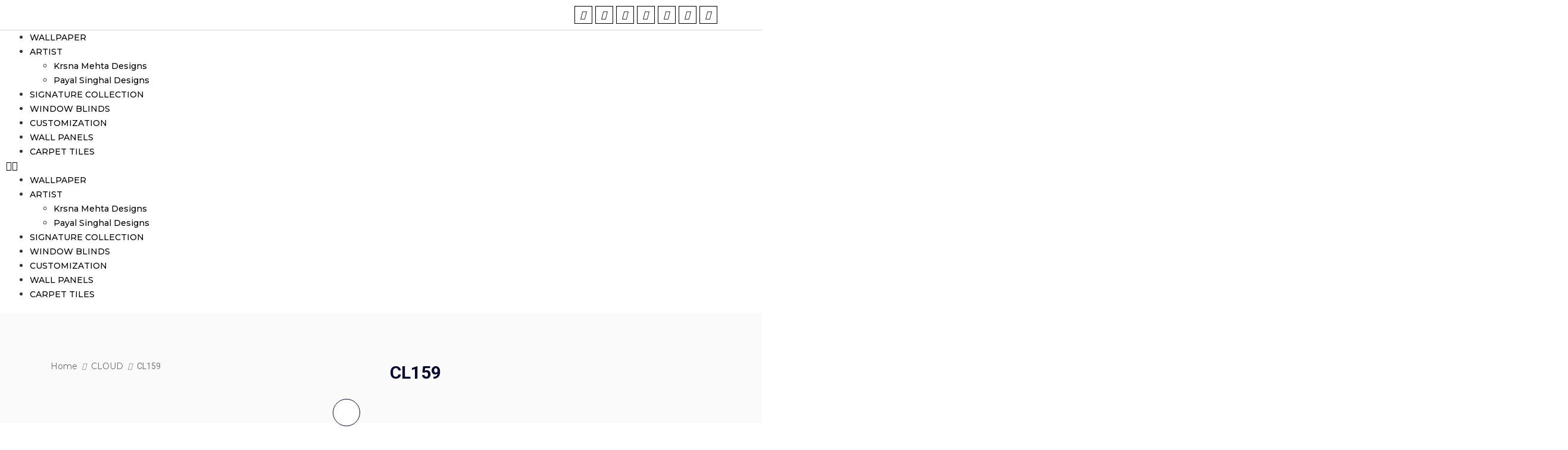

--- FILE ---
content_type: text/html; charset=UTF-8
request_url: https://a2sdesigners.com/product/cl159/
body_size: 41297
content:
<!doctype html>
<html lang="en-US"
	prefix="og: https://ogp.me/ns#" >
<head>
	<meta charset="UTF-8">
		<meta name="viewport" content="width=device-width, initial-scale=1">
	<link rel="profile" href="https://gmpg.org/xfn/11">
	<title>CL159 - A2SDesigners</title>

		<!-- All in One SEO 4.1.5.3 -->
		<meta name="robots" content="max-image-preview:large" />
		<link rel="canonical" href="https://a2sdesigners.com/product/cl159/" />
		<meta property="og:locale" content="en_US" />
		<meta property="og:site_name" content="A2SDesigners - A2SDesigners" />
		<meta property="og:type" content="article" />
		<meta property="og:title" content="CL159 - A2SDesigners" />
		<meta property="og:url" content="https://a2sdesigners.com/product/cl159/" />
		<meta property="og:image" content="https://a2sdesigners.com/wp-content/uploads/2021/11/cropped-A2S-Wallpapers-scaled-1.jpg" />
		<meta property="og:image:secure_url" content="https://a2sdesigners.com/wp-content/uploads/2021/11/cropped-A2S-Wallpapers-scaled-1.jpg" />
		<meta property="article:published_time" content="2022-08-30T20:48:46+00:00" />
		<meta property="article:modified_time" content="2022-09-02T13:14:02+00:00" />
		<meta name="twitter:card" content="summary" />
		<meta name="twitter:domain" content="a2sdesigners.com" />
		<meta name="twitter:title" content="CL159 - A2SDesigners" />
		<meta name="twitter:image" content="https://a2sdesigners.com/wp-content/uploads/2021/11/cropped-A2S-Wallpapers-scaled-1.jpg" />
		<script type="application/ld+json" class="aioseo-schema">
			{"@context":"https:\/\/schema.org","@graph":[{"@type":"WebSite","@id":"https:\/\/a2sdesigners.com\/#website","url":"https:\/\/a2sdesigners.com\/","name":"A2SDesigners","description":"A2SDesigners","inLanguage":"en-US","publisher":{"@id":"https:\/\/a2sdesigners.com\/#organization"}},{"@type":"Organization","@id":"https:\/\/a2sdesigners.com\/#organization","name":"A2SDesigners","url":"https:\/\/a2sdesigners.com\/","logo":{"@type":"ImageObject","@id":"https:\/\/a2sdesigners.com\/#organizationLogo","url":"https:\/\/a2sdesigners.com\/wp-content\/uploads\/2021\/11\/cropped-A2S-Wallpapers-scaled-1.jpg","width":2560,"height":650},"image":{"@id":"https:\/\/a2sdesigners.com\/#organizationLogo"}},{"@type":"BreadcrumbList","@id":"https:\/\/a2sdesigners.com\/product\/cl159\/#breadcrumblist","itemListElement":[{"@type":"ListItem","@id":"https:\/\/a2sdesigners.com\/#listItem","position":1,"item":{"@type":"WebPage","@id":"https:\/\/a2sdesigners.com\/","name":"Home","description":"Previous Next Wallpapers Learn More Carpet Tiles Learn More Window Blinds Learn More Fast Moving On Sale Top Rated Fast Moving Add to cart -11% Sale! Customization Cu9582 Rated 0 out of 5(0) \u20b9350.00 \u20b9310.0011% OFF Add to cart -11% Sale! Customization Cu9579 Rated 0 out of 5(0) \u20b9350.00 \u20b9310.0011% OFF Add to cart -11% [\u2026]","url":"https:\/\/a2sdesigners.com\/"},"nextItem":"https:\/\/a2sdesigners.com\/product\/cl159\/#listItem"},{"@type":"ListItem","@id":"https:\/\/a2sdesigners.com\/product\/cl159\/#listItem","position":2,"item":{"@type":"WebPage","@id":"https:\/\/a2sdesigners.com\/product\/cl159\/","name":"CL159","url":"https:\/\/a2sdesigners.com\/product\/cl159\/"},"previousItem":"https:\/\/a2sdesigners.com\/#listItem"}]},{"@type":"Person","@id":"https:\/\/a2sdesigners.com\/author\/headoffice\/#author","url":"https:\/\/a2sdesigners.com\/author\/headoffice\/","name":"headoffice","image":{"@type":"ImageObject","@id":"https:\/\/a2sdesigners.com\/product\/cl159\/#authorImage","url":"https:\/\/secure.gravatar.com\/avatar\/72dcef12cff68279bfa045b7257a6b04?s=96&d=mm&r=g","width":96,"height":96,"caption":"headoffice"}},{"@type":"ItemPage","@id":"https:\/\/a2sdesigners.com\/product\/cl159\/#itempage","url":"https:\/\/a2sdesigners.com\/product\/cl159\/","name":"CL159 - A2SDesigners","inLanguage":"en-US","isPartOf":{"@id":"https:\/\/a2sdesigners.com\/#website"},"breadcrumb":{"@id":"https:\/\/a2sdesigners.com\/product\/cl159\/#breadcrumblist"},"author":"https:\/\/a2sdesigners.com\/author\/headoffice\/#author","creator":"https:\/\/a2sdesigners.com\/author\/headoffice\/#author","image":{"@type":"ImageObject","@id":"https:\/\/a2sdesigners.com\/#mainImage","url":"https:\/\/a2sdesigners.com\/wp-content\/uploads\/2022\/08\/9-7.jpg","width":560,"height":330},"primaryImageOfPage":{"@id":"https:\/\/a2sdesigners.com\/product\/cl159\/#mainImage"},"datePublished":"2022-08-30T20:48:46+00:00","dateModified":"2022-09-02T13:14:02+00:00"}]}
		</script>
		<!-- All in One SEO -->


<!-- Google Tag Manager for WordPress by gtm4wp.com -->
<script data-cfasync="false" data-pagespeed-no-defer type="text/javascript">//<![CDATA[
	var gtm4wp_datalayer_name = "dataLayer";
	var dataLayer = dataLayer || [];
	const gtm4wp_use_sku_instead        = 0;
	const gtm4wp_id_prefix              = '';
	const gtm4wp_remarketing            = false;
	const gtm4wp_eec                    = 1;
	const gtm4wp_classicec              = false;
	const gtm4wp_currency               = 'INR';
	const gtm4wp_product_per_impression = 0;
	const gtm4wp_needs_shipping_address = false;
	const gtm4wp_business_vertical      = 'retail';
	const gtm4wp_business_vertical_id   = 'id';
//]]>
</script>
<!-- End Google Tag Manager for WordPress by gtm4wp.com --><script type="text/javascript">
const gtm4wp_is_safari = /^((?!chrome|android).)*safari/i.test(navigator.userAgent);
if ( gtm4wp_is_safari ) {
	window.addEventListener('pageshow', function(event) {
		if ( event.persisted ) {
			// if Safari loads the page from cache usually by navigating with the back button
			// it creates issues with product list click tracking
			// therefore GTM4WP forces the page reload in this browser
			window.location.reload();
		}
	});
}
</script><script type='application/javascript'>console.log('PixelYourSite Free version 9.2.0');</script>
<link rel="alternate" type="application/rss+xml" title="A2SDesigners &raquo; Feed" href="https://a2sdesigners.com/feed/" />
<link rel="alternate" type="application/rss+xml" title="A2SDesigners &raquo; Comments Feed" href="https://a2sdesigners.com/comments/feed/" />
<link rel="alternate" type="application/rss+xml" title="A2SDesigners &raquo; CL159 Comments Feed" href="https://a2sdesigners.com/product/cl159/feed/" />
<script>
window._wpemojiSettings = {"baseUrl":"https:\/\/s.w.org\/images\/core\/emoji\/15.0.3\/72x72\/","ext":".png","svgUrl":"https:\/\/s.w.org\/images\/core\/emoji\/15.0.3\/svg\/","svgExt":".svg","source":{"concatemoji":"https:\/\/a2sdesigners.com\/wp-includes\/js\/wp-emoji-release.min.js?ver=6.5.7"}};
/*! This file is auto-generated */
!function(i,n){var o,s,e;function c(e){try{var t={supportTests:e,timestamp:(new Date).valueOf()};sessionStorage.setItem(o,JSON.stringify(t))}catch(e){}}function p(e,t,n){e.clearRect(0,0,e.canvas.width,e.canvas.height),e.fillText(t,0,0);var t=new Uint32Array(e.getImageData(0,0,e.canvas.width,e.canvas.height).data),r=(e.clearRect(0,0,e.canvas.width,e.canvas.height),e.fillText(n,0,0),new Uint32Array(e.getImageData(0,0,e.canvas.width,e.canvas.height).data));return t.every(function(e,t){return e===r[t]})}function u(e,t,n){switch(t){case"flag":return n(e,"\ud83c\udff3\ufe0f\u200d\u26a7\ufe0f","\ud83c\udff3\ufe0f\u200b\u26a7\ufe0f")?!1:!n(e,"\ud83c\uddfa\ud83c\uddf3","\ud83c\uddfa\u200b\ud83c\uddf3")&&!n(e,"\ud83c\udff4\udb40\udc67\udb40\udc62\udb40\udc65\udb40\udc6e\udb40\udc67\udb40\udc7f","\ud83c\udff4\u200b\udb40\udc67\u200b\udb40\udc62\u200b\udb40\udc65\u200b\udb40\udc6e\u200b\udb40\udc67\u200b\udb40\udc7f");case"emoji":return!n(e,"\ud83d\udc26\u200d\u2b1b","\ud83d\udc26\u200b\u2b1b")}return!1}function f(e,t,n){var r="undefined"!=typeof WorkerGlobalScope&&self instanceof WorkerGlobalScope?new OffscreenCanvas(300,150):i.createElement("canvas"),a=r.getContext("2d",{willReadFrequently:!0}),o=(a.textBaseline="top",a.font="600 32px Arial",{});return e.forEach(function(e){o[e]=t(a,e,n)}),o}function t(e){var t=i.createElement("script");t.src=e,t.defer=!0,i.head.appendChild(t)}"undefined"!=typeof Promise&&(o="wpEmojiSettingsSupports",s=["flag","emoji"],n.supports={everything:!0,everythingExceptFlag:!0},e=new Promise(function(e){i.addEventListener("DOMContentLoaded",e,{once:!0})}),new Promise(function(t){var n=function(){try{var e=JSON.parse(sessionStorage.getItem(o));if("object"==typeof e&&"number"==typeof e.timestamp&&(new Date).valueOf()<e.timestamp+604800&&"object"==typeof e.supportTests)return e.supportTests}catch(e){}return null}();if(!n){if("undefined"!=typeof Worker&&"undefined"!=typeof OffscreenCanvas&&"undefined"!=typeof URL&&URL.createObjectURL&&"undefined"!=typeof Blob)try{var e="postMessage("+f.toString()+"("+[JSON.stringify(s),u.toString(),p.toString()].join(",")+"));",r=new Blob([e],{type:"text/javascript"}),a=new Worker(URL.createObjectURL(r),{name:"wpTestEmojiSupports"});return void(a.onmessage=function(e){c(n=e.data),a.terminate(),t(n)})}catch(e){}c(n=f(s,u,p))}t(n)}).then(function(e){for(var t in e)n.supports[t]=e[t],n.supports.everything=n.supports.everything&&n.supports[t],"flag"!==t&&(n.supports.everythingExceptFlag=n.supports.everythingExceptFlag&&n.supports[t]);n.supports.everythingExceptFlag=n.supports.everythingExceptFlag&&!n.supports.flag,n.DOMReady=!1,n.readyCallback=function(){n.DOMReady=!0}}).then(function(){return e}).then(function(){var e;n.supports.everything||(n.readyCallback(),(e=n.source||{}).concatemoji?t(e.concatemoji):e.wpemoji&&e.twemoji&&(t(e.twemoji),t(e.wpemoji)))}))}((window,document),window._wpemojiSettings);
</script>
<link rel='stylesheet' id='dashicons-css' href='https://a2sdesigners.com/wp-includes/css/dashicons.min.css?ver=6.5.7' media='all' />
<link rel='stylesheet' id='thickbox-css' href='https://a2sdesigners.com/wp-includes/js/thickbox/thickbox.css?ver=6.5.7' media='all' />
<link rel='stylesheet' id='shopengine-widget-reset-css' href='https://a2sdesigners.com/wp-content/plugins/shopengine/widgets/init/assets/css/normalize.css?ver=2.2.0' media='all' />
<link rel='stylesheet' id='shopengine-widget-frontend-css' href='https://a2sdesigners.com/wp-content/plugins/shopengine/widgets/init/assets/css/widget-frontend.css?ver=2.2.0' media='all' />
<style id='wp-emoji-styles-inline-css'>

	img.wp-smiley, img.emoji {
		display: inline !important;
		border: none !important;
		box-shadow: none !important;
		height: 1em !important;
		width: 1em !important;
		margin: 0 0.07em !important;
		vertical-align: -0.1em !important;
		background: none !important;
		padding: 0 !important;
	}
</style>
<link rel='stylesheet' id='wp-block-library-css' href='https://a2sdesigners.com/wp-includes/css/dist/block-library/style.min.css?ver=6.5.7' media='all' />
<link rel='stylesheet' id='wc-blocks-vendors-style-css' href='https://a2sdesigners.com/wp-content/plugins/woocommerce/packages/woocommerce-blocks/build/wc-blocks-vendors-style.css?ver=6.7.3' media='all' />
<link rel='stylesheet' id='wc-blocks-style-css' href='https://a2sdesigners.com/wp-content/plugins/woocommerce/packages/woocommerce-blocks/build/wc-blocks-style.css?ver=6.7.3' media='all' />
<style id='classic-theme-styles-inline-css'>
/*! This file is auto-generated */
.wp-block-button__link{color:#fff;background-color:#32373c;border-radius:9999px;box-shadow:none;text-decoration:none;padding:calc(.667em + 2px) calc(1.333em + 2px);font-size:1.125em}.wp-block-file__button{background:#32373c;color:#fff;text-decoration:none}
</style>
<style id='global-styles-inline-css'>
body{--wp--preset--color--black: #000000;--wp--preset--color--cyan-bluish-gray: #abb8c3;--wp--preset--color--white: #ffffff;--wp--preset--color--pale-pink: #f78da7;--wp--preset--color--vivid-red: #cf2e2e;--wp--preset--color--luminous-vivid-orange: #ff6900;--wp--preset--color--luminous-vivid-amber: #fcb900;--wp--preset--color--light-green-cyan: #7bdcb5;--wp--preset--color--vivid-green-cyan: #00d084;--wp--preset--color--pale-cyan-blue: #8ed1fc;--wp--preset--color--vivid-cyan-blue: #0693e3;--wp--preset--color--vivid-purple: #9b51e0;--wp--preset--gradient--vivid-cyan-blue-to-vivid-purple: linear-gradient(135deg,rgba(6,147,227,1) 0%,rgb(155,81,224) 100%);--wp--preset--gradient--light-green-cyan-to-vivid-green-cyan: linear-gradient(135deg,rgb(122,220,180) 0%,rgb(0,208,130) 100%);--wp--preset--gradient--luminous-vivid-amber-to-luminous-vivid-orange: linear-gradient(135deg,rgba(252,185,0,1) 0%,rgba(255,105,0,1) 100%);--wp--preset--gradient--luminous-vivid-orange-to-vivid-red: linear-gradient(135deg,rgba(255,105,0,1) 0%,rgb(207,46,46) 100%);--wp--preset--gradient--very-light-gray-to-cyan-bluish-gray: linear-gradient(135deg,rgb(238,238,238) 0%,rgb(169,184,195) 100%);--wp--preset--gradient--cool-to-warm-spectrum: linear-gradient(135deg,rgb(74,234,220) 0%,rgb(151,120,209) 20%,rgb(207,42,186) 40%,rgb(238,44,130) 60%,rgb(251,105,98) 80%,rgb(254,248,76) 100%);--wp--preset--gradient--blush-light-purple: linear-gradient(135deg,rgb(255,206,236) 0%,rgb(152,150,240) 100%);--wp--preset--gradient--blush-bordeaux: linear-gradient(135deg,rgb(254,205,165) 0%,rgb(254,45,45) 50%,rgb(107,0,62) 100%);--wp--preset--gradient--luminous-dusk: linear-gradient(135deg,rgb(255,203,112) 0%,rgb(199,81,192) 50%,rgb(65,88,208) 100%);--wp--preset--gradient--pale-ocean: linear-gradient(135deg,rgb(255,245,203) 0%,rgb(182,227,212) 50%,rgb(51,167,181) 100%);--wp--preset--gradient--electric-grass: linear-gradient(135deg,rgb(202,248,128) 0%,rgb(113,206,126) 100%);--wp--preset--gradient--midnight: linear-gradient(135deg,rgb(2,3,129) 0%,rgb(40,116,252) 100%);--wp--preset--font-size--small: 13px;--wp--preset--font-size--medium: 20px;--wp--preset--font-size--large: 36px;--wp--preset--font-size--x-large: 42px;--wp--preset--spacing--20: 0.44rem;--wp--preset--spacing--30: 0.67rem;--wp--preset--spacing--40: 1rem;--wp--preset--spacing--50: 1.5rem;--wp--preset--spacing--60: 2.25rem;--wp--preset--spacing--70: 3.38rem;--wp--preset--spacing--80: 5.06rem;--wp--preset--shadow--natural: 6px 6px 9px rgba(0, 0, 0, 0.2);--wp--preset--shadow--deep: 12px 12px 50px rgba(0, 0, 0, 0.4);--wp--preset--shadow--sharp: 6px 6px 0px rgba(0, 0, 0, 0.2);--wp--preset--shadow--outlined: 6px 6px 0px -3px rgba(255, 255, 255, 1), 6px 6px rgba(0, 0, 0, 1);--wp--preset--shadow--crisp: 6px 6px 0px rgba(0, 0, 0, 1);}:where(.is-layout-flex){gap: 0.5em;}:where(.is-layout-grid){gap: 0.5em;}body .is-layout-flex{display: flex;}body .is-layout-flex{flex-wrap: wrap;align-items: center;}body .is-layout-flex > *{margin: 0;}body .is-layout-grid{display: grid;}body .is-layout-grid > *{margin: 0;}:where(.wp-block-columns.is-layout-flex){gap: 2em;}:where(.wp-block-columns.is-layout-grid){gap: 2em;}:where(.wp-block-post-template.is-layout-flex){gap: 1.25em;}:where(.wp-block-post-template.is-layout-grid){gap: 1.25em;}.has-black-color{color: var(--wp--preset--color--black) !important;}.has-cyan-bluish-gray-color{color: var(--wp--preset--color--cyan-bluish-gray) !important;}.has-white-color{color: var(--wp--preset--color--white) !important;}.has-pale-pink-color{color: var(--wp--preset--color--pale-pink) !important;}.has-vivid-red-color{color: var(--wp--preset--color--vivid-red) !important;}.has-luminous-vivid-orange-color{color: var(--wp--preset--color--luminous-vivid-orange) !important;}.has-luminous-vivid-amber-color{color: var(--wp--preset--color--luminous-vivid-amber) !important;}.has-light-green-cyan-color{color: var(--wp--preset--color--light-green-cyan) !important;}.has-vivid-green-cyan-color{color: var(--wp--preset--color--vivid-green-cyan) !important;}.has-pale-cyan-blue-color{color: var(--wp--preset--color--pale-cyan-blue) !important;}.has-vivid-cyan-blue-color{color: var(--wp--preset--color--vivid-cyan-blue) !important;}.has-vivid-purple-color{color: var(--wp--preset--color--vivid-purple) !important;}.has-black-background-color{background-color: var(--wp--preset--color--black) !important;}.has-cyan-bluish-gray-background-color{background-color: var(--wp--preset--color--cyan-bluish-gray) !important;}.has-white-background-color{background-color: var(--wp--preset--color--white) !important;}.has-pale-pink-background-color{background-color: var(--wp--preset--color--pale-pink) !important;}.has-vivid-red-background-color{background-color: var(--wp--preset--color--vivid-red) !important;}.has-luminous-vivid-orange-background-color{background-color: var(--wp--preset--color--luminous-vivid-orange) !important;}.has-luminous-vivid-amber-background-color{background-color: var(--wp--preset--color--luminous-vivid-amber) !important;}.has-light-green-cyan-background-color{background-color: var(--wp--preset--color--light-green-cyan) !important;}.has-vivid-green-cyan-background-color{background-color: var(--wp--preset--color--vivid-green-cyan) !important;}.has-pale-cyan-blue-background-color{background-color: var(--wp--preset--color--pale-cyan-blue) !important;}.has-vivid-cyan-blue-background-color{background-color: var(--wp--preset--color--vivid-cyan-blue) !important;}.has-vivid-purple-background-color{background-color: var(--wp--preset--color--vivid-purple) !important;}.has-black-border-color{border-color: var(--wp--preset--color--black) !important;}.has-cyan-bluish-gray-border-color{border-color: var(--wp--preset--color--cyan-bluish-gray) !important;}.has-white-border-color{border-color: var(--wp--preset--color--white) !important;}.has-pale-pink-border-color{border-color: var(--wp--preset--color--pale-pink) !important;}.has-vivid-red-border-color{border-color: var(--wp--preset--color--vivid-red) !important;}.has-luminous-vivid-orange-border-color{border-color: var(--wp--preset--color--luminous-vivid-orange) !important;}.has-luminous-vivid-amber-border-color{border-color: var(--wp--preset--color--luminous-vivid-amber) !important;}.has-light-green-cyan-border-color{border-color: var(--wp--preset--color--light-green-cyan) !important;}.has-vivid-green-cyan-border-color{border-color: var(--wp--preset--color--vivid-green-cyan) !important;}.has-pale-cyan-blue-border-color{border-color: var(--wp--preset--color--pale-cyan-blue) !important;}.has-vivid-cyan-blue-border-color{border-color: var(--wp--preset--color--vivid-cyan-blue) !important;}.has-vivid-purple-border-color{border-color: var(--wp--preset--color--vivid-purple) !important;}.has-vivid-cyan-blue-to-vivid-purple-gradient-background{background: var(--wp--preset--gradient--vivid-cyan-blue-to-vivid-purple) !important;}.has-light-green-cyan-to-vivid-green-cyan-gradient-background{background: var(--wp--preset--gradient--light-green-cyan-to-vivid-green-cyan) !important;}.has-luminous-vivid-amber-to-luminous-vivid-orange-gradient-background{background: var(--wp--preset--gradient--luminous-vivid-amber-to-luminous-vivid-orange) !important;}.has-luminous-vivid-orange-to-vivid-red-gradient-background{background: var(--wp--preset--gradient--luminous-vivid-orange-to-vivid-red) !important;}.has-very-light-gray-to-cyan-bluish-gray-gradient-background{background: var(--wp--preset--gradient--very-light-gray-to-cyan-bluish-gray) !important;}.has-cool-to-warm-spectrum-gradient-background{background: var(--wp--preset--gradient--cool-to-warm-spectrum) !important;}.has-blush-light-purple-gradient-background{background: var(--wp--preset--gradient--blush-light-purple) !important;}.has-blush-bordeaux-gradient-background{background: var(--wp--preset--gradient--blush-bordeaux) !important;}.has-luminous-dusk-gradient-background{background: var(--wp--preset--gradient--luminous-dusk) !important;}.has-pale-ocean-gradient-background{background: var(--wp--preset--gradient--pale-ocean) !important;}.has-electric-grass-gradient-background{background: var(--wp--preset--gradient--electric-grass) !important;}.has-midnight-gradient-background{background: var(--wp--preset--gradient--midnight) !important;}.has-small-font-size{font-size: var(--wp--preset--font-size--small) !important;}.has-medium-font-size{font-size: var(--wp--preset--font-size--medium) !important;}.has-large-font-size{font-size: var(--wp--preset--font-size--large) !important;}.has-x-large-font-size{font-size: var(--wp--preset--font-size--x-large) !important;}
.wp-block-navigation a:where(:not(.wp-element-button)){color: inherit;}
:where(.wp-block-post-template.is-layout-flex){gap: 1.25em;}:where(.wp-block-post-template.is-layout-grid){gap: 1.25em;}
:where(.wp-block-columns.is-layout-flex){gap: 2em;}:where(.wp-block-columns.is-layout-grid){gap: 2em;}
.wp-block-pullquote{font-size: 1.5em;line-height: 1.6;}
</style>
<link rel='stylesheet' id='contact-form-7-css' href='https://a2sdesigners.com/wp-content/plugins/contact-form-7/includes/css/styles.css?ver=5.5.3' media='all' />
<link rel='stylesheet' id='eh-style-css' href='https://a2sdesigners.com/wp-content/plugins/payment-gateway-stripe-and-woocommerce-integration/assets/css/eh-style.css?ver=3.6.7' media='all' />
<link rel='stylesheet' id='woocommerce-layout-css' href='https://a2sdesigners.com/wp-content/plugins/woocommerce/assets/css/woocommerce-layout.css?ver=6.2.0' media='all' />
<link rel='stylesheet' id='woocommerce-smallscreen-css' href='https://a2sdesigners.com/wp-content/plugins/woocommerce/assets/css/woocommerce-smallscreen.css?ver=6.2.0' media='only screen and (max-width: 768px)' />
<link rel='stylesheet' id='woocommerce-general-css' href='https://a2sdesigners.com/wp-content/plugins/woocommerce/assets/css/woocommerce.css?ver=6.2.0' media='all' />
<style id='woocommerce-inline-inline-css'>
.woocommerce form .form-row .required { visibility: visible; }
</style>
<link rel='stylesheet' id='woolementor-css' href='https://a2sdesigners.com/wp-content/plugins/woolementor/assets/css/front.min.css?ver=3.4.4.1' media='all' />
<link rel='stylesheet' id='woolementor-grid-system-css' href='https://a2sdesigners.com/wp-content/plugins/woolementor/assets/css/cx-grid.min.css?ver=3.4.4.1' media='all' />
<link rel='stylesheet' id='311681d7f-css' href='https://a2sdesigners.com/wp-content/uploads/essential-addons-elementor/734e5f942.min.css?ver=1769271344' media='all' />
<link rel='stylesheet' id='search-filter-plugin-styles-css' href='https://a2sdesigners.com/wp-content/plugins/search-filter-pro/public/assets/css/search-filter.min.css?ver=2.5.13' media='all' />
<link rel='stylesheet' id='font-awesome-css' href='https://a2sdesigners.com/wp-content/plugins/elementor/assets/lib/font-awesome/css/font-awesome.min.css?ver=4.7.0' media='all' />
<link rel='stylesheet' id='simple-line-icons-wl-css' href='https://a2sdesigners.com/wp-content/plugins/woolentor-addons/assets/css/simple-line-icons.css?ver=2.2.3' media='all' />
<link rel='stylesheet' id='htflexboxgrid-css' href='https://a2sdesigners.com/wp-content/plugins/woolentor-addons/assets/css/htflexboxgrid.css?ver=2.2.3' media='all' />
<link rel='stylesheet' id='slick-css' href='https://a2sdesigners.com/wp-content/plugins/woolementor/assets/third-party/slick/slick.css?ver=1.8.1' media='all' />
<link rel='stylesheet' id='woolentor-widgets-css' href='https://a2sdesigners.com/wp-content/plugins/woolentor-addons/assets/css/woolentor-widgets.css?ver=2.2.3' media='all' />
<link rel='stylesheet' id='shopengine-icon-css' href='https://a2sdesigners.com/wp-content/plugins/shopengine/assets/css/shopengine-icon.css?ver=2.2.0' media='all' />
<link rel='stylesheet' id='shopengine-simple-scrollbar-css-css' href='https://a2sdesigners.com/wp-content/plugins/shopengine/assets/css/simple-scrollbar.css?ver=2.2.0' media='all' />
<link rel='stylesheet' id='shopengine-public-css-css' href='https://a2sdesigners.com/wp-content/plugins/shopengine/assets/css/public-style.css?ver=2.2.0' media='all' />
<link rel='stylesheet' id='hello-elementor-css' href='https://a2sdesigners.com/wp-content/themes/hello-elementor/style.min.css?ver=2.6.1' media='all' />
<link rel='stylesheet' id='hello-elementor-theme-style-css' href='https://a2sdesigners.com/wp-content/themes/hello-elementor/theme.min.css?ver=2.6.1' media='all' />
<link rel='stylesheet' id='chld_thm_cfg_child-css' href='https://a2sdesigners.com/wp-content/themes/hello-elementor-child/style.css?ver=6.5.7' media='all' />
<link rel='stylesheet' id='elementor-frontend-css' href='https://a2sdesigners.com/wp-content/plugins/elementor/assets/css/frontend-lite.min.css?ver=3.6.0' media='all' />
<link rel='stylesheet' id='elementor-post-6-css' href='https://a2sdesigners.com/wp-content/uploads/elementor/css/post-6.css?ver=1717761492' media='all' />
<link rel='stylesheet' id='elementor-icons-css' href='https://a2sdesigners.com/wp-content/plugins/elementor/assets/lib/eicons/css/elementor-icons.min.css?ver=5.15.0' media='all' />
<style id='elementor-icons-inline-css'>

		.elementor-add-new-section .elementor-add-templately-promo-button{
            background-color: #5d4fff;
            background-image: url(https://a2sdesigners.com/wp-content/plugins/essential-addons-for-elementor-lite/assets/admin/images/templately/logo-icon.svg);
            background-repeat: no-repeat;
            background-position: center center;
            margin-left: 5px;
            position: relative;
            bottom: 5px;
        }
</style>
<link rel='stylesheet' id='elementor-pro-css' href='https://a2sdesigners.com/wp-content/plugins/elementor-pro/assets/css/frontend-lite.min.css?ver=3.6.4' media='all' />
<link rel='stylesheet' id='elementor-global-css' href='https://a2sdesigners.com/wp-content/uploads/elementor/css/global.css?ver=1717761496' media='all' />
<link rel='stylesheet' id='elementor-post-39-css' href='https://a2sdesigners.com/wp-content/uploads/elementor/css/post-39.css?ver=1717761496' media='all' />
<link rel='stylesheet' id='elementor-post-82-css' href='https://a2sdesigners.com/wp-content/uploads/elementor/css/post-82.css?ver=1717929767' media='all' />
<link rel='stylesheet' id='elementor-post-1119-css' href='https://a2sdesigners.com/wp-content/uploads/elementor/css/post-1119.css?ver=1717761496' media='all' />
<link rel='stylesheet' id='elementor-icons-ekiticons-css' href='https://a2sdesigners.com/wp-content/plugins/elementskit-lite/modules/elementskit-icon-pack/assets/css/ekiticons.css?ver=2.5.5' media='all' />
<link rel='stylesheet' id='shopengine-modal-styles-css' href='https://a2sdesigners.com/wp-content/plugins/shopengine/assets/css/shopengine-modal.css?ver=2.2.0' media='all' />
<link rel='stylesheet' id='wp-color-picker-css' href='https://a2sdesigners.com/wp-admin/css/color-picker.min.css?ver=6.5.7' media='all' />
<link rel='stylesheet' id='shopengine-swatches-loop-css-css' href='https://a2sdesigners.com/wp-content/plugins/shopengine/modules/swatches/loop-product-support/assets/swatches.css?ver=1769271344' media='all' />
<link rel='stylesheet' id='shopengine-wishlist-css' href='https://a2sdesigners.com/wp-content/plugins/shopengine/modules/wishlist/assets/css/wishlist.css?ver=2.2.0' media='all' />
<link rel='stylesheet' id='shopengine-comparison-css' href='https://a2sdesigners.com/wp-content/plugins/shopengine/modules/comparison/assets/css/comparison.css?ver=6.5.7' media='all' />
<link rel='stylesheet' id='se-mod-badge-frn-css' href='https://a2sdesigners.com/wp-content/plugins/shopengine-pro/modules/badge/assets/css/badge.css?ver=1.9.1' media='all' />
<style id='se-mod-badge-frn-inline-css'>

        :root {
			--badge-width-for-single-product: 70px;
			--badge-width-for-loop-product: 35px;
			
		}
        
</style>
<link rel='stylesheet' id='partial-payment-module-css-css' href='https://a2sdesigners.com/wp-content/plugins/shopengine-pro/modules/partial-payment/assets/css/partial-payment.css?ver=1.9.1' media='all' />
<link rel='stylesheet' id='pre-order-module-css-css' href='https://a2sdesigners.com/wp-content/plugins/shopengine-pro/modules/pre-order/assets/css/pre-order-frontend.css?ver=1.9.1' media='all' />
<style id='pre-order-module-css-inline-css'>
.shopengine-pre-order-singlepage-data p.message {
			background-color: #101010;
			border-radius: 4px;
		}.shopengine-pre-order-singlepage-data .countdown-container > .countdown-box > div span {
			background-color: #101010;
			border-radius: 4px;
		}.elementor .elementor-element.elementor-widget .shopengine-widget .pre-order-remaining-item {
			color: #101010;
		}.shopengine-widget .pre-order-price {
			color: #101010;
		}
</style>
<link rel='stylesheet' id='shopengine-backorder-css' href='https://a2sdesigners.com/wp-content/plugins/shopengine-pro/modules/back-order/assets/css/back-order.css?ver=6.5.7' media='all' />
<link rel='stylesheet' id='wsnc-style-css' href='https://a2sdesigners.com/wp-content/plugins/shopengine-pro/modules/sales-notification/assets/css/main.css?ver=1.9.1' media='all' />
<style id='wsnc-style-inline-css'>

		:root {
			--shopengine-sn-primary-clr: #4f4f4f;
			--shopengine-sn-shadow: -2px 7px 25px #4f4f4f25;
			--shopengine-sn-radius: 60px;
			--shopengine-sn-text-clr: #05264a;
			--shopengine-sn-bg-clr: #ffffff;
			--shopengine-sn-transition: all 0.3s ease-out;
			--shopengine-sn-wrapper-width: 320px;
		}
		
</style>
<link rel='stylesheet' id='shopengine-css-front-css' href='https://a2sdesigners.com/wp-content/plugins/shopengine/modules/swatches/assets/css/frontend.css?ver=1.0.0' media='all' />
<link rel='stylesheet' id='shopengine-widget-frontend-pro-css' href='https://a2sdesigners.com/wp-content/plugins/shopengine-pro/widgets/init/assets/css/widget-styles-pro.css?ver=1.9.1' media='all' />
<link rel='stylesheet' id='ekit-widget-styles-css' href='https://a2sdesigners.com/wp-content/plugins/elementskit-lite/widgets/init/assets/css/widget-styles.css?ver=2.5.5' media='all' />
<link rel='stylesheet' id='ekit-responsive-css' href='https://a2sdesigners.com/wp-content/plugins/elementskit-lite/widgets/init/assets/css/responsive.css?ver=2.5.5' media='all' />
<link rel='stylesheet' id='elementor-post-338-css' href='https://a2sdesigners.com/wp-content/uploads/elementor/css/post-338.css?ver=1717761496' media='all' />
<link rel='stylesheet' id='prdctfltr-css' href='https://a2sdesigners.com/wp-content/plugins/prdctfltr/includes/css/styles.css?ver=8.2.1' media='all' />
<link rel='stylesheet' id='google-fonts-1-css' href='https://fonts.googleapis.com/css?family=Montserrat%3A100%2C100italic%2C200%2C200italic%2C300%2C300italic%2C400%2C400italic%2C500%2C500italic%2C600%2C600italic%2C700%2C700italic%2C800%2C800italic%2C900%2C900italic%7CRoboto+Slab%3A100%2C100italic%2C200%2C200italic%2C300%2C300italic%2C400%2C400italic%2C500%2C500italic%2C600%2C600italic%2C700%2C700italic%2C800%2C800italic%2C900%2C900italic%7CRoboto%3A100%2C100italic%2C200%2C200italic%2C300%2C300italic%2C400%2C400italic%2C500%2C500italic%2C600%2C600italic%2C700%2C700italic%2C800%2C800italic%2C900%2C900italic%7CBarlow%3A100%2C100italic%2C200%2C200italic%2C300%2C300italic%2C400%2C400italic%2C500%2C500italic%2C600%2C600italic%2C700%2C700italic%2C800%2C800italic%2C900%2C900italic&#038;display=auto&#038;ver=6.5.7' media='all' />
<link rel='stylesheet' id='elementor-icons-shared-0-css' href='https://a2sdesigners.com/wp-content/plugins/elementor/assets/lib/font-awesome/css/fontawesome.min.css?ver=5.15.3' media='all' />
<link rel='stylesheet' id='elementor-icons-fa-brands-css' href='https://a2sdesigners.com/wp-content/plugins/elementor/assets/lib/font-awesome/css/brands.min.css?ver=5.15.3' media='all' />
<link rel='stylesheet' id='elementor-icons-fa-solid-css' href='https://a2sdesigners.com/wp-content/plugins/elementor/assets/lib/font-awesome/css/solid.min.css?ver=5.15.3' media='all' />
<script src="https://a2sdesigners.com/wp-includes/js/jquery/jquery.min.js?ver=3.7.1" id="jquery-core-js"></script>
<script src="https://a2sdesigners.com/wp-includes/js/jquery/jquery-migrate.min.js?ver=3.4.1" id="jquery-migrate-js"></script>
<script src="https://a2sdesigners.com/wp-content/plugins/duracelltomi-google-tag-manager/js/gtm4wp-woocommerce-enhanced.js?ver=1.14.2" id="gtm4wp-woocommerce-enhanced-js"></script>
<script id="search-filter-plugin-build-js-extra">
var SF_LDATA = {"ajax_url":"https:\/\/a2sdesigners.com\/wp-admin\/admin-ajax.php","home_url":"https:\/\/a2sdesigners.com\/","extensions":[]};
</script>
<script src="https://a2sdesigners.com/wp-content/plugins/search-filter-pro/public/assets/js/search-filter-build.min.js?ver=2.5.13" id="search-filter-plugin-build-js"></script>
<script src="https://a2sdesigners.com/wp-content/plugins/search-filter-pro/public/assets/js/chosen.jquery.min.js?ver=2.5.13" id="search-filter-plugin-chosen-js"></script>
<script src="https://a2sdesigners.com/wp-content/plugins/shopengine/assets/js/shopengine-modal.js?ver=2.2.0" id="shopengine-modal-script-js"></script>
<script src="https://a2sdesigners.com/wp-content/plugins/shopengine/modules/quick-view/assets/js/script.js?ver=6.5.7" id="shopengine-quickview-js"></script>
<script id="shopengine-wishlist-js-extra">
var shopEngineWishlist = {"product_id":"8310","resturl":"https:\/\/a2sdesigners.com\/wp-json\/","isLoggedIn":"","rest_nonce":"2e85cfcdc8","wishlist_position":"bottom-right","wishlist_added_notice":"Your product is added to wishlist","wishlist_removed_notice":"Your product is removed from wishlist"};
</script>
<script src="https://a2sdesigners.com/wp-content/plugins/shopengine/modules/wishlist/assets/js/wishlist.js?ver=6.5.7" id="shopengine-wishlist-js"></script>
<script src="https://a2sdesigners.com/wp-content/plugins/shopengine-pro/modules/quick-checkout/assets/js/script.js?ver=6.5.7" id="shopengine-quick-checkout-js"></script>
<script src="https://a2sdesigners.com/wp-content/plugins/shopengine-pro/modules/partial-payment/assets/js/partial-payment-frontend.js?ver=6.5.7" id="partial-payment-js-js"></script>
<script src="https://a2sdesigners.com/wp-content/plugins/shopengine-pro/modules/pre-order/assets/js/pre-order-frontend.js?ver=6.5.7" id="pre-order-module-js-js"></script>
<script src="https://a2sdesigners.com/wp-content/plugins/shopengine-pro/modules/back-order/assets/js/back-order.js?ver=6.5.7" id="shopengine-backorder-js"></script>
<script src="https://a2sdesigners.com/wp-content/plugins/wp-image-zoooom/assets/js/jquery.image_zoom.min.js?ver=1.49" id="image_zoooom-js"></script>
<script id="image_zoooom-init-js-extra">
var IZ = {"with_woocommerce":"0","exchange_thumbnails":"1","woo_categories":"0","enable_mobile":"","options":{"lensShape":"square","lensSize":200,"lensBorderSize":1,"lensBorderColour":"#ffffff","borderRadius":0,"cursor":"default","zoomWindowWidth":400,"zoomWindowHeight":360,"zoomWindowOffsetx":10,"borderSize":1,"borderColour":"#ffffff","zoomWindowShadow":1,"lensFadeIn":0.5,"lensFadeOut":0.5,"zoomWindowFadeIn":0.5,"zoomWindowFadeOut":0.5,"easingAmount":12,"tint":"true","tintColour":"#ffffff","tintOpacity":0.1},"woo_slider":"1"};
</script>
<script src="https://a2sdesigners.com/wp-content/plugins/wp-image-zoooom/assets/js/image_zoom-init.js?ver=1.49" id="image_zoooom-init-js"></script>
<link rel="https://api.w.org/" href="https://a2sdesigners.com/wp-json/" /><link rel="alternate" type="application/json" href="https://a2sdesigners.com/wp-json/wp/v2/product/8310" /><link rel="EditURI" type="application/rsd+xml" title="RSD" href="https://a2sdesigners.com/xmlrpc.php?rsd" />
<meta name="generator" content="WordPress 6.5.7" />
<meta name="generator" content="WooCommerce 6.2.0" />
<link rel='shortlink' href='https://a2sdesigners.com/?p=8310' />
<link rel="alternate" type="application/json+oembed" href="https://a2sdesigners.com/wp-json/oembed/1.0/embed?url=https%3A%2F%2Fa2sdesigners.com%2Fproduct%2Fcl159%2F" />
<link rel="alternate" type="text/xml+oembed" href="https://a2sdesigners.com/wp-json/oembed/1.0/embed?url=https%3A%2F%2Fa2sdesigners.com%2Fproduct%2Fcl159%2F&#038;format=xml" />
<meta name="facebook-domain-verification" content="705se9z67g5j90dzupqwg9ne05yxld" />
<!-- This website runs the Product Feed PRO for WooCommerce by AdTribes.io plugin -->
<style>
	.searchandfilter ul li {
		width: 49% !important;
		float:left !important;
	}
	.searchandfilter ul li.sf-field-search label {
		width: 100% !important;
		border: 1px solid gray;
	}
	.searchandfilter ul li.sf-field-search label input {
		border: none !important;
	}
	
	.searchandfilter select.sf-input-select {
		padding: 10.7px !important;
		margin-left: 10px !important;
		border-color: gray !important;
		border-radius: 0;
		background-color: transparent !important;
	}
	.dynamic-details .elementor-heading-title {
		display: none;
	}
	.elementor-widget-woocommerce-products.elementor-wc-products ul.products li.product .woocommerce-loop-product__title, .elementor-widget-woocommerce-products.elementor-wc-products ul.products li.product .woocommerce-loop-category__title {
		height: 60px !important;
	}
	.catalogue-filter-products .price {
		display: none !important;
	}
	.woocommerce ul.products li.product a img {
		height: 300px !important;
		width: 100% !important;
	}
	.product-thumb img {
		height: 300px !important;
		width: 100% !important;
	}
	.single-product .elementor-lightbox-slideshow-single-img {
		display: none !important;
	}
	.elementor-posts-container.elementor-has-item-ratio .elementor-post__thumbnail img {
		height: 100% !important;
	}
	.elementor-element.elementor-element-e257b67 {
		display: none !important;
	}
	
	.shopengine-sticky-fly-cart--fixed-cart {
		display: none !important;
	}
	#shopengine-comparison-button {
		display: none !important;
	}
</style>

<!-- Google Tag Manager for WordPress by gtm4wp.com -->
<script data-cfasync="false" data-pagespeed-no-defer type="text/javascript">//<![CDATA[
	var dataLayer_content = {"pagePostType":"product","pagePostType2":"single-product","pagePostAuthor":"headoffice","customerTotalOrders":0,"customerTotalOrderValue":"0.00","customerFirstName":"","customerLastName":"","customerBillingFirstName":"","customerBillingLastName":"","customerBillingCompany":"","customerBillingAddress1":"","customerBillingAddress2":"","customerBillingCity":"","customerBillingPostcode":"","customerBillingCountry":"","customerBillingEmail":"","customerBillingEmailHash":"e3b0c44298fc1c149afbf4c8996fb92427ae41e4649b934ca495991b7852b855","customerBillingPhone":"","customerShippingFirstName":"","customerShippingLastName":"","customerShippingCompany":"","customerShippingAddress1":"","customerShippingAddress2":"","customerShippingCity":"","customerShippingPostcode":"","customerShippingCountry":"","productRatingCounts":[],"productAverageRating":0,"productReviewCount":0,"productType":"simple","productIsVariable":0,"event":"gtm4wp.changeDetailViewEEC","ecommerce":{"currencyCode":"INR","detail":{"products":[{"id":8310,"name":"CL159","sku":8310,"category":"CLOUD","price":10,"stocklevel":null}]}}};
	dataLayer.push( dataLayer_content );//]]>
</script>
<script data-cfasync="false">//<![CDATA[
(function(w,d,s,l,i){w[l]=w[l]||[];w[l].push({'gtm.start':
new Date().getTime(),event:'gtm.js'});var f=d.getElementsByTagName(s)[0],
j=d.createElement(s),dl=l!='dataLayer'?'&l='+l:'';j.async=true;j.src=
'//www.googletagmanager.com/gtm.'+'js?id='+i+dl;f.parentNode.insertBefore(j,f);
})(window,document,'script','dataLayer','GTM-M7WWCX2');//]]>
</script>
<!-- End Google Tag Manager -->
<!-- End Google Tag Manager for WordPress by gtm4wp.com -->	<noscript><style>.woocommerce-product-gallery{ opacity: 1 !important; }</style></noscript>
	<script type='application/javascript'>console.warn('PixelYourSite: no pixel configured.');</script>
<style>img.zoooom,.zoooom img{padding:0!important;}.dialog-lightbox-widget-content[style] { top: 0 !important; left: 0 !important;}body.elementor-editor-active .zoooom::before { content: "\f179     Zoom applied to the image. Check on the frontend"; position: absolute; margin-top: 12px; text-align: right; background-color: white; line-height: 1.4em; left: 5%; padding: 0 10px 6px; font-family: dashicons; font-size: 0.9em; font-style: italic; z-index: 20; }</style><link rel="icon" href="https://a2sdesigners.com/wp-content/uploads/2021/10/cropped-A2S-Wallpapers-1-1-1-32x32.jpg" sizes="32x32" />
<link rel="icon" href="https://a2sdesigners.com/wp-content/uploads/2021/10/cropped-A2S-Wallpapers-1-1-1-192x192.jpg" sizes="192x192" />
<link rel="apple-touch-icon" href="https://a2sdesigners.com/wp-content/uploads/2021/10/cropped-A2S-Wallpapers-1-1-1-180x180.jpg" />
<meta name="msapplication-TileImage" content="https://a2sdesigners.com/wp-content/uploads/2021/10/cropped-A2S-Wallpapers-1-1-1-270x270.jpg" />
<meta name="generator" content="XforWooCommerce.com - Product Filter for WooCommerce"/>		<style id="wp-custom-css">
			.wpcf7-text, .wpcf7-textarea ,  .wpcf7-submit ,  .wpcf7-select ,  .wpcf7-date , .wpcf7-select  ,.wpcf7-date{
    width: 100% !important;
    margin-bottom: 10px !important;
}

.intl-tel-input{
	width: 100%;
}

.wpcf7-form-control-wrap, .wpcf7-form-control {
    width: 100% !important;
    padding: 5px;
}

.wpcf7-text , .wpcf7-submit , .wpcf7-select , .wpcf7-date {
    height: 45px;  
}

.wpcf7-textarea , .wpcf7-text , .wpcf7-select{
    padding-left: 10px !important;
    border: 1px solid gainsboro !important;
}

.wpcf7-intl_tel {
	border: 1px solid gainsboro !important;
}

.wpcf7-submit, .wpcf7-submit:hover {
    background-color: #000000;
    border: 2px solid #000000;
    color: white;
    font-size: 15px;
	    cursor: pointer;
	letter-spacing:1px;
	text-transform:uppercase;
	border-radius:0px !important;
	    margin: 5px;
}

::-webkit-input-placeholder{
	font-size:16px;
letter-spacing:1px;
}


.shopengine-single-product-item h3.product-title {
    height: 65px !important;
}

.archive.shopengine-archive .product.type-product img {
	  object-fit: cover !important;
    height: 316px !important;
    width: 226px !important;
}

.archive.shopengine-archive h2.woocommerce-loop-product__title {
    height: 58px !important;
}

.archive.shopengine-archive  .loop-product--btns-inner {
    border-radius: 0px !important;
    width: 100% !important;
}

.woocommerce-MyAccount-navigation li {
    border: 1px solid #ccc;
    margin-bottom: 5px;
    padding: 10px;
    list-style: none;
}

.woocommerce-MyAccount-navigation li a {
    color: black;
}

.woocommerce-MyAccount-content a {
    color: black;
    text-decoration: underline;
}

.woocommerce-info {
    border-top-color: black;
}

.woocommerce-info::before {
    color: black !important;
}

.woocommerce-Message a.woocommerce-Button.button {
    background: black;
    color: white;
    font-weight: 500;
    border-radius: 0px;
    padding: 12px;
}


.woocommerce-MyAccount-content form input[type="submit"] {
    background: black;
    color: white;
    font-weight: 500;
    border-radius: 0px;
    padding: 12px;
    border-color: black;
}

form.woocommerce-EditAccountForm.edit-account input{
    background: transparent !important;
    border-color: #ccc !important;
    border-radius: 0px !important;
}

.edit-account fieldset {
    border: 1px solid #ccc;
}

.edit-account button.woocommerce-Button.button {
    background: black;
    color: white;
    font-weight: 500;
    border-radius: 0px;
    padding: 12px;
    border-color: black;
    margin-top: 12px;
}
/* product page par short descriptin hide ka code hai */
.elementor-338 .elementor-element.elementor-element-724e6a16 {
    display: none !important;
}

/* product image ka nichy ki padding ka code hai ya */
.elementor-338 .elementor-element.elementor-element-72682fc6 {
   padding: 80px 0 0px 0 !important;
}
/* related product image ki padding ka code hai ya product page ka*/
.elementor-338 .elementor-element.elementor-element-59457abc {
    padding: 20px 0 80px 0 !important;
}

/* text ko upper case me change kerna */

.elementor-1617 .elementor-element.elementor-element-c28c3be .elementor-heading-title {
    color: #53985B;
    text-transform: uppercase!important;
}
.onsale{display:none !important;}


/* notification display none */
.wsnc-notification.wsnc-notification__wrapper .wsnc-notification__body {
    background: var(--shopengine-sn-bg-clr);
    border-radius: var(--shopengine-sn-radius);
    -webkit-box-align: center;
    -ms-flex-align: center;
    align-items: center;
    min-width: var(--shopengine-sn-wrapper-width);
    -webkit-transform: translateY(20px);
    transform: translateY(20px);
    opacity: 0;
    visibility: hidden;
    -webkit-box-shadow: var(--shopengine-sn-shadow);
    box-shadow: var(--shopengine-sn-shadow);
    -webkit-transition: var(--shopengine-sn-transition);
    transition: var(--shopengine-sn-transition);
    position: fixed;
    bottom: 30px;
    display: grid;
    grid-template-columns: 105px 1fr;
}

.wsnc-container {
    display: none !important;
}


/* h5 text display noen */
section.elementor-section.elementor-top-section.elementor-element.elementor-element-2523d5c.elementor-section-boxed.elementor-section-height-default.elementor-section-height-default {
    display: none !important;
}

/* product weight */
.archive.shopengine-archive .product.type-product img {
    object-fit: cover !important;
    height: 316px !important;
    width: auto !important;
}


/* customize bg 100% */
.elementor-column.elementor-col-33, .elementor-column[data-col="33"] {
    width: 100%;
}

.shopengine-widget .shopengine-swatches .cart {
    display: -webkit-box;
    display: -ms-flexbox;
    display: none;
    width: 100%;
}

.shopengine-widget .shopengine-product-list .shopengine-single-product-item .product-thumb .product-tag-sale-badge .badge {
    width: auto;
    height: auto;
    display: none;
}

.elementor-646 .elementor-element.elementor-element-9c876f3 .shopengine-product-list .overlay-add-to-cart {
    display: none;
}

.elementor-6701 .elementor-element.elementor-element-5deffb7 .shopengine-product-list .overlay-add-to-cart {
    display: none;
}

.shopengine-widget .shopengine-product-list .shopengine-single-product-item .product-price .price {
    margin: 0;
    display: -webkit-box;
    display: -ms-flexbox;
    display: none;
    -ms-flex-wrap: wrap;
    flex-wrap: wrap;
    -webkit-box-align: center;
    -ms-flex-align: center;
    align-items: center;
}

.elementor-646 .elementor-element.elementor-element-9c876f3 .product-title {
    font-size: 18px;
    font-weight: bold;
    line-height: 18px;
    margin: 0;
    padding: 0px 0px 8px 0px;
}

.woocommerce ul.products li.product .price {
    color: #77a464;
    display: none;
    font-weight: 400;
    margin-bottom: 0.5em;
    font-size: .857em;
}

.shopengine-icon, .shopengine-widget-icon, [class*=" shopengine-icon-"], [class^=shopengine-icon-] {
    font-family: shopengine,shopengine_advanced_search!important;
    speak: never;
    font-style: normal;
    font-weight: 400;
    font-variant: normal;
    text-transform: none;
    display: none;
    line-height: 1;
    -webkit-font-smoothing: antialiased;
    -moz-osx-font-smoothing: grayscale;
}

.woocommerce ul.products li.product .button {
    margin-top: 1em;
    display: none;
}

.woocommerce ul.products li.product .woocommerce-loop-category__title, .woocommerce ul.products li.product .woocommerce-loop-product__title, .woocommerce ul.products li.product h3 {
    padding: 0.5em 0;
    margin: 0;
    font-size: 20px;
    font-weight: bold;
    color: black;
}

.elementor-338 .elementor-element.elementor-element-826181c .shopengine-related :is(.price, .price .amount, .price ins, .price del) {
    font-size: 18px;
    font-weight: 700;
    line-height: 24px;
    display: none;
}

.shopengine-single-product-item h3.product-title {
    height: 0px !important;
}		</style>
		</head>
<body class="product-template-default single single-product postid-8310 wp-custom-logo theme-hello-elementor woocommerce woocommerce-page woocommerce-no-js woolementor wl woolentor_current_theme_ woolentor-empty-cart  shopengine-template shopengine-single elementor-default elementor-template-full-width elementor-kit-6">


<a class="skip-link screen-reader-text" href="#content">
	Skip to content</a>

		<div data-elementor-type="header" data-elementor-id="39" class="elementor elementor-39 elementor-location-header">
								<section data-particle_enable="false" data-particle-mobile-disabled="false" class="elementor-section elementor-top-section elementor-element elementor-element-bd4461a elementor-hidden-tablet elementor-hidden-mobile elementor-section-full_width hidden-subject elementor-hidden-desktop elementor-section-height-default elementor-section-height-default" data-id="bd4461a" data-element_type="section" data-settings="{&quot;background_background&quot;:&quot;classic&quot;}">
						<div class="elementor-container elementor-column-gap-default">
					<div class="elementor-column elementor-col-33 elementor-top-column elementor-element elementor-element-0f085fe" data-id="0f085fe" data-element_type="column">
			<div class="elementor-widget-wrap elementor-element-populated">
								<div class="elementor-element elementor-element-e257b67 elementor-widget elementor-widget-text-editor" data-id="e257b67" data-element_type="widget" data-widget_type="text-editor.default">
				<div class="elementor-widget-container">
			<style>/*! elementor - v3.6.0 - 21-03-2022 */
.elementor-widget-text-editor.elementor-drop-cap-view-stacked .elementor-drop-cap{background-color:#818a91;color:#fff}.elementor-widget-text-editor.elementor-drop-cap-view-framed .elementor-drop-cap{color:#818a91;border:3px solid;background-color:transparent}.elementor-widget-text-editor:not(.elementor-drop-cap-view-default) .elementor-drop-cap{margin-top:8px}.elementor-widget-text-editor:not(.elementor-drop-cap-view-default) .elementor-drop-cap-letter{width:1em;height:1em}.elementor-widget-text-editor .elementor-drop-cap{float:left;text-align:center;line-height:1;font-size:50px}.elementor-widget-text-editor .elementor-drop-cap-letter{display:inline-block}</style>				Special collection already available. <strong><a style="color: black;" href="/shop">Shop Now</a></strong>						</div>
				</div>
					</div>
		</div>
				<div class="elementor-column elementor-col-33 elementor-top-column elementor-element elementor-element-558a413" data-id="558a413" data-element_type="column">
			<div class="elementor-widget-wrap">
									</div>
		</div>
				<div class="elementor-column elementor-col-33 elementor-top-column elementor-element elementor-element-837c7ce" data-id="837c7ce" data-element_type="column">
			<div class="elementor-widget-wrap elementor-element-populated">
								<div class="elementor-element elementor-element-af02406 elementor-widget elementor-widget-shortcode" data-id="af02406" data-element_type="widget" data-widget_type="shortcode.default">
				<div class="elementor-widget-container">
					<div class="elementor-shortcode"><form action="" method="post" id="alg_currency_selector"><select name="alg_currency" id="alg_currency_select" class="alg_currency_select" onchange="this.form.submit()"><option id="alg_currency_INR" value="INR"  selected='selected'>Indian rupee</option><option id="alg_currency_USD" value="USD" >United States (US) dollar</option></select></form>
</div>
				</div>
				</div>
					</div>
		</div>
							</div>
		</section>
				<section data-particle_enable="false" data-particle-mobile-disabled="false" class="elementor-section elementor-top-section elementor-element elementor-element-37263d3 elementor-section-full_width elementor-hidden-tablet elementor-hidden-mobile header-search hidden-subject elementor-section-height-default elementor-section-height-default" data-id="37263d3" data-element_type="section">
						<div class="elementor-container elementor-column-gap-default">
					<div class="elementor-column elementor-col-25 elementor-top-column elementor-element elementor-element-63f2d59" data-id="63f2d59" data-element_type="column">
			<div class="elementor-widget-wrap elementor-element-populated">
								<div class="elementor-element elementor-element-26230cf elementor-widget elementor-widget-theme-site-logo elementor-widget-image" data-id="26230cf" data-element_type="widget" data-widget_type="theme-site-logo.default">
				<div class="elementor-widget-container">
			<style>/*! elementor - v3.6.0 - 21-03-2022 */
.elementor-widget-image{text-align:center}.elementor-widget-image a{display:inline-block}.elementor-widget-image a img[src$=".svg"]{width:48px}.elementor-widget-image img{vertical-align:middle;display:inline-block}</style>													<a href="https://a2sdesigners.com">
							<img width="2560" height="650" src="https://a2sdesigners.com/wp-content/uploads/2021/11/cropped-A2S-Wallpapers-scaled-1.jpg" class="attachment-full size-full" alt="" srcset="https://a2sdesigners.com/wp-content/uploads/2021/11/cropped-A2S-Wallpapers-scaled-1.jpg 2560w, https://a2sdesigners.com/wp-content/uploads/2021/11/cropped-A2S-Wallpapers-scaled-1-300x76.jpg 300w, https://a2sdesigners.com/wp-content/uploads/2021/11/cropped-A2S-Wallpapers-scaled-1-1024x260.jpg 1024w, https://a2sdesigners.com/wp-content/uploads/2021/11/cropped-A2S-Wallpapers-scaled-1-768x195.jpg 768w, https://a2sdesigners.com/wp-content/uploads/2021/11/cropped-A2S-Wallpapers-scaled-1-1536x390.jpg 1536w, https://a2sdesigners.com/wp-content/uploads/2021/11/cropped-A2S-Wallpapers-scaled-1-2048x520.jpg 2048w, https://a2sdesigners.com/wp-content/uploads/2021/11/cropped-A2S-Wallpapers-scaled-1-600x152.jpg 600w" sizes="(max-width: 2560px) 100vw, 2560px" />								</a>
															</div>
				</div>
					</div>
		</div>
				<div class="elementor-column elementor-col-50 elementor-top-column elementor-element elementor-element-46b0702" data-id="46b0702" data-element_type="column">
			<div class="elementor-widget-wrap">
									</div>
		</div>
				<div class="elementor-column elementor-col-25 elementor-top-column elementor-element elementor-element-e012898" data-id="e012898" data-element_type="column">
			<div class="elementor-widget-wrap elementor-element-populated">
								<div class="elementor-element elementor-element-fbe1786 e-grid-align-mobile-left e-grid-align-right elementor-shape-rounded elementor-grid-0 elementor-widget elementor-widget-social-icons" data-id="fbe1786" data-element_type="widget" data-widget_type="social-icons.default">
				<div class="elementor-widget-container">
			<style>/*! elementor - v3.6.0 - 21-03-2022 */
.elementor-widget-social-icons.elementor-grid-0 .elementor-widget-container,.elementor-widget-social-icons.elementor-grid-mobile-0 .elementor-widget-container,.elementor-widget-social-icons.elementor-grid-tablet-0 .elementor-widget-container{line-height:1;font-size:0}.elementor-widget-social-icons:not(.elementor-grid-0):not(.elementor-grid-tablet-0):not(.elementor-grid-mobile-0) .elementor-grid{display:inline-grid}.elementor-widget-social-icons .elementor-grid{grid-column-gap:var(--grid-column-gap,5px);grid-row-gap:var(--grid-row-gap,5px);grid-template-columns:var(--grid-template-columns);-webkit-box-pack:var(--justify-content,center);-ms-flex-pack:var(--justify-content,center);justify-content:var(--justify-content,center);justify-items:var(--justify-content,center)}.elementor-icon.elementor-social-icon{font-size:var(--icon-size,25px);line-height:var(--icon-size,25px);width:calc(var(--icon-size, 25px) + (2 * var(--icon-padding, .5em)));height:calc(var(--icon-size, 25px) + (2 * var(--icon-padding, .5em)))}.elementor-social-icon{--e-social-icon-icon-color:#fff;display:-webkit-inline-box;display:-ms-inline-flexbox;display:inline-flex;background-color:#818a91;-webkit-box-align:center;-ms-flex-align:center;align-items:center;-webkit-box-pack:center;-ms-flex-pack:center;justify-content:center;text-align:center;cursor:pointer}.elementor-social-icon i{color:var(--e-social-icon-icon-color)}.elementor-social-icon svg{fill:var(--e-social-icon-icon-color)}.elementor-social-icon:last-child{margin:0}.elementor-social-icon:hover{opacity:.9;color:#fff}.elementor-social-icon-android{background-color:#a4c639}.elementor-social-icon-apple{background-color:#999}.elementor-social-icon-behance{background-color:#1769ff}.elementor-social-icon-bitbucket{background-color:#205081}.elementor-social-icon-codepen{background-color:#000}.elementor-social-icon-delicious{background-color:#39f}.elementor-social-icon-deviantart{background-color:#05cc47}.elementor-social-icon-digg{background-color:#005be2}.elementor-social-icon-dribbble{background-color:#ea4c89}.elementor-social-icon-elementor{background-color:#d30c5c}.elementor-social-icon-envelope{background-color:#ea4335}.elementor-social-icon-facebook,.elementor-social-icon-facebook-f{background-color:#3b5998}.elementor-social-icon-flickr{background-color:#0063dc}.elementor-social-icon-foursquare{background-color:#2d5be3}.elementor-social-icon-free-code-camp,.elementor-social-icon-freecodecamp{background-color:#006400}.elementor-social-icon-github{background-color:#333}.elementor-social-icon-gitlab{background-color:#e24329}.elementor-social-icon-globe{background-color:#818a91}.elementor-social-icon-google-plus,.elementor-social-icon-google-plus-g{background-color:#dd4b39}.elementor-social-icon-houzz{background-color:#7ac142}.elementor-social-icon-instagram{background-color:#262626}.elementor-social-icon-jsfiddle{background-color:#487aa2}.elementor-social-icon-link{background-color:#818a91}.elementor-social-icon-linkedin,.elementor-social-icon-linkedin-in{background-color:#0077b5}.elementor-social-icon-medium{background-color:#00ab6b}.elementor-social-icon-meetup{background-color:#ec1c40}.elementor-social-icon-mixcloud{background-color:#273a4b}.elementor-social-icon-odnoklassniki{background-color:#f4731c}.elementor-social-icon-pinterest{background-color:#bd081c}.elementor-social-icon-product-hunt{background-color:#da552f}.elementor-social-icon-reddit{background-color:#ff4500}.elementor-social-icon-rss{background-color:#f26522}.elementor-social-icon-shopping-cart{background-color:#4caf50}.elementor-social-icon-skype{background-color:#00aff0}.elementor-social-icon-slideshare{background-color:#0077b5}.elementor-social-icon-snapchat{background-color:#fffc00}.elementor-social-icon-soundcloud{background-color:#f80}.elementor-social-icon-spotify{background-color:#2ebd59}.elementor-social-icon-stack-overflow{background-color:#fe7a15}.elementor-social-icon-steam{background-color:#00adee}.elementor-social-icon-stumbleupon{background-color:#eb4924}.elementor-social-icon-telegram{background-color:#2ca5e0}.elementor-social-icon-thumb-tack{background-color:#1aa1d8}.elementor-social-icon-tripadvisor{background-color:#589442}.elementor-social-icon-tumblr{background-color:#35465c}.elementor-social-icon-twitch{background-color:#6441a5}.elementor-social-icon-twitter{background-color:#1da1f2}.elementor-social-icon-viber{background-color:#665cac}.elementor-social-icon-vimeo{background-color:#1ab7ea}.elementor-social-icon-vk{background-color:#45668e}.elementor-social-icon-weibo{background-color:#dd2430}.elementor-social-icon-weixin{background-color:#31a918}.elementor-social-icon-whatsapp{background-color:#25d366}.elementor-social-icon-wordpress{background-color:#21759b}.elementor-social-icon-xing{background-color:#026466}.elementor-social-icon-yelp{background-color:#af0606}.elementor-social-icon-youtube{background-color:#cd201f}.elementor-social-icon-500px{background-color:#0099e5}.elementor-shape-rounded .elementor-icon.elementor-social-icon{border-radius:10%}.elementor-shape-circle .elementor-icon.elementor-social-icon{border-radius:50%}</style>		<div class="elementor-social-icons-wrapper elementor-grid">
							<span class="elementor-grid-item">
					<a class="elementor-icon elementor-social-icon elementor-social-icon-twitter elementor-repeater-item-6276c32" href="https://twitter.com/A2SWallpapers" target="_blank">
						<span class="elementor-screen-only">Twitter</span>
						<i class="fab fa-twitter"></i>					</a>
				</span>
							<span class="elementor-grid-item">
					<a class="elementor-icon elementor-social-icon elementor-social-icon-instagram elementor-repeater-item-048377b" href="https://www.instagram.com/a2swallpapers" target="_blank">
						<span class="elementor-screen-only">Instagram</span>
						<i class="fab fa-instagram"></i>					</a>
				</span>
							<span class="elementor-grid-item">
					<a class="elementor-icon elementor-social-icon elementor-social-icon-pinterest elementor-repeater-item-deb3ae1" href="https://in.pinterest.com/a2swallpapers_designers/_saved" target="_blank">
						<span class="elementor-screen-only">Pinterest</span>
						<i class="fab fa-pinterest"></i>					</a>
				</span>
							<span class="elementor-grid-item">
					<a class="elementor-icon elementor-social-icon elementor-social-icon-tumblr elementor-repeater-item-8bb3263" href="https://www.tumblr.com/blog/view/a2swallpapersanddesigners" target="_blank">
						<span class="elementor-screen-only">Tumblr</span>
						<i class="fab fa-tumblr"></i>					</a>
				</span>
							<span class="elementor-grid-item">
					<a class="elementor-icon elementor-social-icon elementor-social-icon-facebook elementor-repeater-item-ffa9817" href="https://www.facebook.com/A2s-wallpapers-Designers-104272522060938" target="_blank">
						<span class="elementor-screen-only">Facebook</span>
						<i class="fab fa-facebook"></i>					</a>
				</span>
							<span class="elementor-grid-item">
					<a class="elementor-icon elementor-social-icon elementor-social-icon-linkedin elementor-repeater-item-818a423" href="https://www.linkedin.com/company/a2s-wallpapers-designers/" target="_blank">
						<span class="elementor-screen-only">Linkedin</span>
						<i class="fab fa-linkedin"></i>					</a>
				</span>
							<span class="elementor-grid-item">
					<a class="elementor-icon elementor-social-icon elementor-social-icon-youtube elementor-repeater-item-e384815" href="https://www.youtube.com/channel/UC-yE_LFRzxjMHe87nxQOqZA" target="_blank">
						<span class="elementor-screen-only">Youtube</span>
						<i class="fab fa-youtube"></i>					</a>
				</span>
					</div>
				</div>
				</div>
					</div>
		</div>
							</div>
		</section>
				<section data-particle_enable="false" data-particle-mobile-disabled="false" class="elementor-section elementor-top-section elementor-element elementor-element-4f0d6db elementor-hidden-tablet elementor-hidden-mobile elementor-section-full_width elementor-section-stretched hidden-subject elementor-section-height-default elementor-section-height-default" data-id="4f0d6db" data-element_type="section" data-settings="{&quot;stretch_section&quot;:&quot;section-stretched&quot;}">
						<div class="elementor-container elementor-column-gap-default">
					<div class="elementor-column elementor-col-100 elementor-top-column elementor-element elementor-element-5f64b9b" data-id="5f64b9b" data-element_type="column">
			<div class="elementor-widget-wrap elementor-element-populated">
								<div class="elementor-element elementor-element-ecace8f elementor-nav-menu__align-center elementor-nav-menu--dropdown-tablet elementor-nav-menu__text-align-aside elementor-nav-menu--toggle elementor-nav-menu--burger elementor-widget elementor-widget-nav-menu" data-id="ecace8f" data-element_type="widget" data-settings="{&quot;submenu_icon&quot;:{&quot;value&quot;:&quot;&lt;i class=\&quot;fas fa-chevron-down\&quot;&gt;&lt;\/i&gt;&quot;,&quot;library&quot;:&quot;fa-solid&quot;},&quot;layout&quot;:&quot;horizontal&quot;,&quot;toggle&quot;:&quot;burger&quot;}" data-widget_type="nav-menu.default">
				<div class="elementor-widget-container">
			<link rel="stylesheet" href="https://a2sdesigners.com/wp-content/plugins/elementor-pro/assets/css/widget-nav-menu.min.css">			<nav migration_allowed="1" migrated="0" role="navigation" class="elementor-nav-menu--main elementor-nav-menu__container elementor-nav-menu--layout-horizontal e--pointer-none">
				<ul id="menu-1-ecace8f" class="elementor-nav-menu"><li class="menu-item menu-item-type-post_type menu-item-object-page menu-item-6539"><a href="https://a2sdesigners.com/wallpaper/" class="elementor-item">Wallpaper</a></li>
<li class="menu-item menu-item-type-post_type menu-item-object-page menu-item-has-children menu-item-6664"><a href="https://a2sdesigners.com/artist/" class="elementor-item">Artist</a>
<ul class="sub-menu elementor-nav-menu--dropdown">
	<li class="menu-item menu-item-type-post_type menu-item-object-page menu-item-6684"><a href="https://a2sdesigners.com/krsna-mehta-designs/" class="elementor-sub-item">Krsna Mehta Designs</a></li>
	<li class="menu-item menu-item-type-post_type menu-item-object-page menu-item-6683"><a href="https://a2sdesigners.com/payal-singhal-designs/" class="elementor-sub-item">Payal Singhal Designs</a></li>
</ul>
</li>
<li class="menu-item menu-item-type-post_type menu-item-object-page menu-item-6725"><a href="https://a2sdesigners.com/signature-collection/" class="elementor-item">SIGNATURE COLLECTION</a></li>
<li class="menu-item menu-item-type-post_type menu-item-object-page menu-item-6724"><a href="https://a2sdesigners.com/window-blinds-2/" class="elementor-item">WINDOW BLINDS</a></li>
<li class="menu-item menu-item-type-post_type menu-item-object-page menu-item-6723"><a href="https://a2sdesigners.com/customization-3/" class="elementor-item">CUSTOMIZATION</a></li>
<li class="menu-item menu-item-type-post_type menu-item-object-page menu-item-6722"><a href="https://a2sdesigners.com/wall-panels-2/" class="elementor-item">WALL PANELS</a></li>
<li class="menu-item menu-item-type-post_type menu-item-object-page menu-item-6721"><a href="https://a2sdesigners.com/carpet-tiles/" class="elementor-item">CARPET TILES</a></li>
</ul>			</nav>
					<div class="elementor-menu-toggle" role="button" tabindex="0" aria-label="Menu Toggle" aria-expanded="false">
			<i aria-hidden="true" role="presentation" class="elementor-menu-toggle__icon--open eicon-menu-bar"></i><i aria-hidden="true" role="presentation" class="elementor-menu-toggle__icon--close eicon-close"></i>			<span class="elementor-screen-only">Menu</span>
		</div>
			<nav class="elementor-nav-menu--dropdown elementor-nav-menu__container" role="navigation" aria-hidden="true">
				<ul id="menu-2-ecace8f" class="elementor-nav-menu"><li class="menu-item menu-item-type-post_type menu-item-object-page menu-item-6539"><a href="https://a2sdesigners.com/wallpaper/" class="elementor-item" tabindex="-1">Wallpaper</a></li>
<li class="menu-item menu-item-type-post_type menu-item-object-page menu-item-has-children menu-item-6664"><a href="https://a2sdesigners.com/artist/" class="elementor-item" tabindex="-1">Artist</a>
<ul class="sub-menu elementor-nav-menu--dropdown">
	<li class="menu-item menu-item-type-post_type menu-item-object-page menu-item-6684"><a href="https://a2sdesigners.com/krsna-mehta-designs/" class="elementor-sub-item" tabindex="-1">Krsna Mehta Designs</a></li>
	<li class="menu-item menu-item-type-post_type menu-item-object-page menu-item-6683"><a href="https://a2sdesigners.com/payal-singhal-designs/" class="elementor-sub-item" tabindex="-1">Payal Singhal Designs</a></li>
</ul>
</li>
<li class="menu-item menu-item-type-post_type menu-item-object-page menu-item-6725"><a href="https://a2sdesigners.com/signature-collection/" class="elementor-item" tabindex="-1">SIGNATURE COLLECTION</a></li>
<li class="menu-item menu-item-type-post_type menu-item-object-page menu-item-6724"><a href="https://a2sdesigners.com/window-blinds-2/" class="elementor-item" tabindex="-1">WINDOW BLINDS</a></li>
<li class="menu-item menu-item-type-post_type menu-item-object-page menu-item-6723"><a href="https://a2sdesigners.com/customization-3/" class="elementor-item" tabindex="-1">CUSTOMIZATION</a></li>
<li class="menu-item menu-item-type-post_type menu-item-object-page menu-item-6722"><a href="https://a2sdesigners.com/wall-panels-2/" class="elementor-item" tabindex="-1">WALL PANELS</a></li>
<li class="menu-item menu-item-type-post_type menu-item-object-page menu-item-6721"><a href="https://a2sdesigners.com/carpet-tiles/" class="elementor-item" tabindex="-1">CARPET TILES</a></li>
</ul>			</nav>
				</div>
				</div>
					</div>
		</div>
							</div>
		</section>
				<section data-particle_enable="false" data-particle-mobile-disabled="false" class="elementor-section elementor-top-section elementor-element elementor-element-d6bc5eb elementor-hidden-desktop elementor-hidden-tablet hidden-subject elementor-section-boxed elementor-section-height-default elementor-section-height-default" data-id="d6bc5eb" data-element_type="section">
						<div class="elementor-container elementor-column-gap-default">
					<div class="elementor-column elementor-col-50 elementor-top-column elementor-element elementor-element-b05ab08" data-id="b05ab08" data-element_type="column">
			<div class="elementor-widget-wrap elementor-element-populated">
								<div class="elementor-element elementor-element-99c24ee elementor-widget elementor-widget-image" data-id="99c24ee" data-element_type="widget" data-widget_type="image.default">
				<div class="elementor-widget-container">
																<a href="https://a2sdesigners.com">
							<img width="379" height="97" src="https://a2sdesigners.com/wp-content/uploads/2021/10/A2S-Wallpapers-1-1.jpg" class="attachment-full size-full" alt="" srcset="https://a2sdesigners.com/wp-content/uploads/2021/10/A2S-Wallpapers-1-1.jpg 379w, https://a2sdesigners.com/wp-content/uploads/2021/10/A2S-Wallpapers-1-1-300x77.jpg 300w" sizes="(max-width: 379px) 100vw, 379px" />								</a>
															</div>
				</div>
					</div>
		</div>
				<div class="elementor-column elementor-col-50 elementor-top-column elementor-element elementor-element-d20c376" data-id="d20c376" data-element_type="column">
			<div class="elementor-widget-wrap elementor-element-populated">
								<div class="elementor-element elementor-element-8215dc5 elementor-nav-menu__align-center elementor-nav-menu--stretch elementor-nav-menu--dropdown-tablet elementor-nav-menu__text-align-aside elementor-nav-menu--toggle elementor-nav-menu--burger elementor-widget elementor-widget-nav-menu" data-id="8215dc5" data-element_type="widget" data-settings="{&quot;full_width&quot;:&quot;stretch&quot;,&quot;layout&quot;:&quot;horizontal&quot;,&quot;submenu_icon&quot;:{&quot;value&quot;:&quot;&lt;i class=\&quot;fas fa-caret-down\&quot;&gt;&lt;\/i&gt;&quot;,&quot;library&quot;:&quot;fa-solid&quot;},&quot;toggle&quot;:&quot;burger&quot;}" data-widget_type="nav-menu.default">
				<div class="elementor-widget-container">
						<nav migration_allowed="1" migrated="0" role="navigation" class="elementor-nav-menu--main elementor-nav-menu__container elementor-nav-menu--layout-horizontal e--pointer-none">
				<ul id="menu-1-8215dc5" class="elementor-nav-menu"><li class="menu-item menu-item-type-post_type menu-item-object-page menu-item-6539"><a href="https://a2sdesigners.com/wallpaper/" class="elementor-item">Wallpaper</a></li>
<li class="menu-item menu-item-type-post_type menu-item-object-page menu-item-has-children menu-item-6664"><a href="https://a2sdesigners.com/artist/" class="elementor-item">Artist</a>
<ul class="sub-menu elementor-nav-menu--dropdown">
	<li class="menu-item menu-item-type-post_type menu-item-object-page menu-item-6684"><a href="https://a2sdesigners.com/krsna-mehta-designs/" class="elementor-sub-item">Krsna Mehta Designs</a></li>
	<li class="menu-item menu-item-type-post_type menu-item-object-page menu-item-6683"><a href="https://a2sdesigners.com/payal-singhal-designs/" class="elementor-sub-item">Payal Singhal Designs</a></li>
</ul>
</li>
<li class="menu-item menu-item-type-post_type menu-item-object-page menu-item-6725"><a href="https://a2sdesigners.com/signature-collection/" class="elementor-item">SIGNATURE COLLECTION</a></li>
<li class="menu-item menu-item-type-post_type menu-item-object-page menu-item-6724"><a href="https://a2sdesigners.com/window-blinds-2/" class="elementor-item">WINDOW BLINDS</a></li>
<li class="menu-item menu-item-type-post_type menu-item-object-page menu-item-6723"><a href="https://a2sdesigners.com/customization-3/" class="elementor-item">CUSTOMIZATION</a></li>
<li class="menu-item menu-item-type-post_type menu-item-object-page menu-item-6722"><a href="https://a2sdesigners.com/wall-panels-2/" class="elementor-item">WALL PANELS</a></li>
<li class="menu-item menu-item-type-post_type menu-item-object-page menu-item-6721"><a href="https://a2sdesigners.com/carpet-tiles/" class="elementor-item">CARPET TILES</a></li>
</ul>			</nav>
					<div class="elementor-menu-toggle" role="button" tabindex="0" aria-label="Menu Toggle" aria-expanded="false">
			<i aria-hidden="true" role="presentation" class="elementor-menu-toggle__icon--open eicon-menu-bar"></i><i aria-hidden="true" role="presentation" class="elementor-menu-toggle__icon--close eicon-close"></i>			<span class="elementor-screen-only">Menu</span>
		</div>
			<nav class="elementor-nav-menu--dropdown elementor-nav-menu__container" role="navigation" aria-hidden="true">
				<ul id="menu-2-8215dc5" class="elementor-nav-menu"><li class="menu-item menu-item-type-post_type menu-item-object-page menu-item-6539"><a href="https://a2sdesigners.com/wallpaper/" class="elementor-item" tabindex="-1">Wallpaper</a></li>
<li class="menu-item menu-item-type-post_type menu-item-object-page menu-item-has-children menu-item-6664"><a href="https://a2sdesigners.com/artist/" class="elementor-item" tabindex="-1">Artist</a>
<ul class="sub-menu elementor-nav-menu--dropdown">
	<li class="menu-item menu-item-type-post_type menu-item-object-page menu-item-6684"><a href="https://a2sdesigners.com/krsna-mehta-designs/" class="elementor-sub-item" tabindex="-1">Krsna Mehta Designs</a></li>
	<li class="menu-item menu-item-type-post_type menu-item-object-page menu-item-6683"><a href="https://a2sdesigners.com/payal-singhal-designs/" class="elementor-sub-item" tabindex="-1">Payal Singhal Designs</a></li>
</ul>
</li>
<li class="menu-item menu-item-type-post_type menu-item-object-page menu-item-6725"><a href="https://a2sdesigners.com/signature-collection/" class="elementor-item" tabindex="-1">SIGNATURE COLLECTION</a></li>
<li class="menu-item menu-item-type-post_type menu-item-object-page menu-item-6724"><a href="https://a2sdesigners.com/window-blinds-2/" class="elementor-item" tabindex="-1">WINDOW BLINDS</a></li>
<li class="menu-item menu-item-type-post_type menu-item-object-page menu-item-6723"><a href="https://a2sdesigners.com/customization-3/" class="elementor-item" tabindex="-1">CUSTOMIZATION</a></li>
<li class="menu-item menu-item-type-post_type menu-item-object-page menu-item-6722"><a href="https://a2sdesigners.com/wall-panels-2/" class="elementor-item" tabindex="-1">WALL PANELS</a></li>
<li class="menu-item menu-item-type-post_type menu-item-object-page menu-item-6721"><a href="https://a2sdesigners.com/carpet-tiles/" class="elementor-item" tabindex="-1">CARPET TILES</a></li>
</ul>			</nav>
				</div>
				</div>
					</div>
		</div>
							</div>
		</section>
				<section data-particle_enable="false" data-particle-mobile-disabled="false" class="elementor-section elementor-top-section elementor-element elementor-element-5bbc27a elementor-hidden-desktop elementor-hidden-tablet elementor-hidden-mobile elementor-section-boxed elementor-section-height-default elementor-section-height-default" data-id="5bbc27a" data-element_type="section">
						<div class="elementor-container elementor-column-gap-default">
					<div class="elementor-column elementor-col-100 elementor-top-column elementor-element elementor-element-0522b6e" data-id="0522b6e" data-element_type="column">
			<div class="elementor-widget-wrap elementor-element-populated">
								<div class="elementor-element elementor-element-f4f723d elementor-position-top elementor-vertical-align-top elementor-widget elementor-widget-image-box" data-id="f4f723d" data-element_type="widget" data-widget_type="image-box.default">
				<div class="elementor-widget-container">
			<style>/*! elementor - v3.6.0 - 21-03-2022 */
.elementor-widget-image-box .elementor-image-box-content{width:100%}@media (min-width:768px){.elementor-widget-image-box.elementor-position-left .elementor-image-box-wrapper,.elementor-widget-image-box.elementor-position-right .elementor-image-box-wrapper{display:-webkit-box;display:-ms-flexbox;display:flex}.elementor-widget-image-box.elementor-position-right .elementor-image-box-wrapper{text-align:right;-webkit-box-orient:horizontal;-webkit-box-direction:reverse;-ms-flex-direction:row-reverse;flex-direction:row-reverse}.elementor-widget-image-box.elementor-position-left .elementor-image-box-wrapper{text-align:left;-webkit-box-orient:horizontal;-webkit-box-direction:normal;-ms-flex-direction:row;flex-direction:row}.elementor-widget-image-box.elementor-position-top .elementor-image-box-img{margin:auto}.elementor-widget-image-box.elementor-vertical-align-top .elementor-image-box-wrapper{-webkit-box-align:start;-ms-flex-align:start;align-items:flex-start}.elementor-widget-image-box.elementor-vertical-align-middle .elementor-image-box-wrapper{-webkit-box-align:center;-ms-flex-align:center;align-items:center}.elementor-widget-image-box.elementor-vertical-align-bottom .elementor-image-box-wrapper{-webkit-box-align:end;-ms-flex-align:end;align-items:flex-end}}@media (max-width:767px){.elementor-widget-image-box .elementor-image-box-img{margin-left:auto!important;margin-right:auto!important;margin-bottom:15px}}.elementor-widget-image-box .elementor-image-box-img{display:inline-block}.elementor-widget-image-box .elementor-image-box-title a{color:inherit}.elementor-widget-image-box .elementor-image-box-wrapper{text-align:center}.elementor-widget-image-box .elementor-image-box-description{margin:0}</style><div class="elementor-image-box-wrapper"><figure class="elementor-image-box-img"><a href="/my-account/"><img width="25" height="25" src="https://a2sdesigners.com/wp-content/uploads/2021/10/account-1.png" class="attachment-full size-full" alt="" /></a></figure><div class="elementor-image-box-content"><h3 class="elementor-image-box-title"><a href="/my-account/">Account</a></h3></div></div>		</div>
				</div>
				<div class="elementor-element elementor-element-b590b67 elementor-position-top elementor-vertical-align-top elementor-widget elementor-widget-image-box" data-id="b590b67" data-element_type="widget" data-widget_type="image-box.default">
				<div class="elementor-widget-container">
			<div class="elementor-image-box-wrapper"><figure class="elementor-image-box-img"><a href="/cart/"><img width="25" height="25" src="https://a2sdesigners.com/wp-content/uploads/2021/10/shopping-cart-1-1.png" class="attachment-full size-full" alt="" /></a></figure><div class="elementor-image-box-content"><h3 class="elementor-image-box-title"><a href="/cart/">Cart</a></h3></div></div>		</div>
				</div>
					</div>
		</div>
							</div>
		</section>
				<section data-particle_enable="false" data-particle-mobile-disabled="false" class="elementor-section elementor-top-section elementor-element elementor-element-1989c63 elementor-section-boxed elementor-section-height-default elementor-section-height-default" data-id="1989c63" data-element_type="section">
						<div class="elementor-container elementor-column-gap-default">
					<div class="elementor-column elementor-col-100 elementor-top-column elementor-element elementor-element-1d2962c" data-id="1d2962c" data-element_type="column">
			<div class="elementor-widget-wrap elementor-element-populated">
								<div class="elementor-element elementor-element-40225de elementor-hidden-desktop elementor-hidden-tablet elementor-hidden-mobile elementor-widget elementor-widget-shopengine-advanced-search" data-id="40225de" data-element_type="widget" data-widget_type="shopengine-advanced-search.default">
				<div class="elementor-widget-container">
			<div class="shopengine shopengine-widget"><div class="shopengine-advanced-search">
    <form method="GET" action="https://a2sdesigners.com/wp-json/shopengine/v1/advanced-search/"
          class="shopengine-search-form">
        <input type="hidden" name="nonce" value="2e85cfcdc8"/>
        <input type="hidden" name="post_type" value="product"/>

        <div class="search-input-group">

            <!-- search button -->
            <button type="submit" class="search-btn">
				<i aria-hidden="true" class="fas fa-search"></i>
				            </button>
            <!-- search input -->
            <input type="search" name="s" class="shopengine-advanced-search-input"
                   placeholder="Search for Products...">

            <!-- search category -->
            <div class="shopengine-category-select-wraper">
                <select class="shopengine-ele-nav-search-select" name="product_cat">
                    <option value="">All Categories</option>
											                            <option
                                                                        class=""
                                    value="147">
								WITTELSBACH                            </option>
						                            <option
                                                                        class=""
                                    value="146">
								Visual                            </option>
						                            <option
                                                                        class=""
                                    value="145">
								TIFFANY                            </option>
						                            <option
                                                                        class=""
                                    value="144">
								The Bay Watch                            </option>
						                            <option
                                                                        class=""
                                    value="142">
								REGENT                            </option>
						                            <option
                                                                        class=""
                                    value="141">
								RAINBOW                            </option>
						                            <option
                                                                        class=""
                                    value="140">
								ORCHID                            </option>
						                            <option
                                                                        class=""
                                    value="139">
								NEW YORK                            </option>
						                            <option
                                                                        class=""
                                    value="138">
								Marvellous                            </option>
						                            <option
                                                                        class=""
                                    value="137">
								LUXURY                            </option>
						                            <option
                                                                        class=""
                                    value="136">
								Hollywood                            </option>
						                            <option
                                                                        class=""
                                    value="135">
								Greeko                            </option>
						                            <option
                                                                        class=""
                                    value="134">
								GORGEOUS                            </option>
						                            <option
                                                                        class=""
                                    value="133">
								GOLDEN JUBILEE                            </option>
						                            <option
                                                                        class=""
                                    value="132">
								FORTUNE                            </option>
						                            <option
                                                                        class=""
                                    value="131">
								EUPHORIA                            </option>
						                            <option
                                                                        class=""
                                    value="130">
								EMERALD                            </option>
						                            <option
                                                                        class=""
                                    value="129">
								Elite                            </option>
						                            <option
                                                                        class=""
                                    value="127">
								DAISY                            </option>
						                            <option
                                                                        class=""
                                    value="126">
								Corniche                            </option>
						                            <option
                                                                        class=""
                                    value="125">
								CORAL                            </option>
						                            <option
                                                                        class=""
                                    value="124">
								CLOUD                            </option>
						                            <option
                                                                        class=""
                                    value="123">
								CLASSIC                            </option>
						                            <option
                                                                        class=""
                                    value="122">
								CALLA                            </option>
						                            <option
                                                                        class=""
                                    value="121">
								BLUEBERRY                            </option>
						                            <option
                                                                        class=""
                                    value="120">
								ASSCHER                            </option>
						                            <option
                                                                        class=""
                                    value="119">
								ARTISO                            </option>
						                            <option
                                                                        class=""
                                    value="112">
								AMBER STONE                            </option>
						                            <option
                                                                        class=""
                                    value="81">
								MIGHTY                            </option>
						                            <option
                                                                        class=""
                                    value="80">
								Fast Moving                            </option>
						                            <option
                                                                        class=""
                                    value="79">
								Customization                            </option>
						                            <option
                                                                        class=""
                                    value="76">
								Wall Panels                            </option>
						                            <option
                                                                        class=""
                                    value="75">
								Window Blinds                            </option>
						                            <option
                                                                        class=""
                                    value="58">
								WALLPAPER_NEW_ONE                            </option>
						                            <option
                                                                        class=""
                                    value="45">
								On Sale                            </option>
						                            <option
                                                                        class=""
                                    value="44">
								Top Rated                            </option>
						                            <option
                                                                        class=""
                                    value="37">
								Signature Collection                            </option>
						                            <option
                                                                        class=""
                                    value="36">
								ARTISTS                            </option>
						                            <option
                                                                        class=""
                                    value="31">
								Carpet Tiles                            </option>
						                            <option
                                                                        class="child-category"
                                    value="30">
								Payal Singhal Designs                            </option>
						                            <option
                                                                        class="child-category"
                                    value="29">
								Krsna Mehta Designs                            </option>
						                            <option
                                                                        class=""
                                    value="27">
								Blinds &amp; Glass Films                            </option>
						                            <option
                                                                        class=""
                                    value="20">
								WALLPAPER                            </option>
											                </select>
            </div>

        </div>

        <div class="shopengine-search-result-container">
            <div class="shopengine-search-result">

            </div>
        </div>

    </form>
</div>
</div>		</div>
				</div>
					</div>
		</div>
							</div>
		</section>
						</div>
		

<div class="shopengine-quickview-content-warper">

    <div id="product-8310" class="shopengine-product-page post-8310 product type-product status-publish has-post-thumbnail product_cat-cloud Catalogue-cloud first instock sale shipping-taxable purchasable product-type-simple">
				<div data-elementor-type="wp-post" data-elementor-id="338" class="elementor elementor-338">
									<section data-particle_enable="false" data-particle-mobile-disabled="false" class="elementor-section elementor-top-section elementor-element elementor-element-72682fc6 elementor-section-boxed elementor-section-height-default elementor-section-height-default" data-id="72682fc6" data-element_type="section" data-settings="{&quot;background_background&quot;:&quot;classic&quot;}">
						<div class="elementor-container elementor-column-gap-default">
					<div class="elementor-column elementor-col-50 elementor-top-column elementor-element elementor-element-54e36875" data-id="54e36875" data-element_type="column">
			<div class="elementor-widget-wrap elementor-element-populated">
								<div class="elementor-element elementor-element-54ee0460 elementor-widget elementor-widget-shopengine-breadcrumbs" data-id="54ee0460" data-element_type="widget" data-widget_type="shopengine-breadcrumbs.default">
				<div class="elementor-widget-container">
			<div class="shopengine shopengine-widget">
<div class="shopengine-breadcrumbs">

	<nav class="woocommerce-breadcrumb"><a href="https://a2sdesigners.com">Home</a><i class="fas fa-chevron-right" aria-hidden="true"></i><a href="https://a2sdesigners.com/product-category/cloud/">CLOUD</a><i class="fas fa-chevron-right" aria-hidden="true"></i>CL159</nav>
</div>
</div>		</div>
				</div>
				<div class="elementor-element elementor-element-3017f6c9 shopengine_image_gallery_position_bottom elementor-widget elementor-widget-shopengine-single-product-images" data-id="3017f6c9" data-element_type="widget" data-widget_type="shopengine-single-product-images.default">
				<div class="elementor-widget-container">
			<div class="shopengine shopengine-widget">
        <div class="shopengine-product-image shopengine-gallery-slider">
            <a href="#"
               class="shopengine-product-image-toggle position-top-right">
				<i aria-hidden="true" class="fas fa-expand-arrows-alt"></i>            </a>
			<div class="woocommerce-product-gallery woocommerce-product-gallery--with-images woocommerce-product-gallery--columns-4 images" data-columns="4" style="opacity: 0; transition: opacity .25s ease-in-out;">
	<figure class="woocommerce-product-gallery__wrapper">
		<div data-thumb="https://a2sdesigners.com/wp-content/uploads/2022/08/9-7-100x100.jpg" data-thumb-alt="" class="attachment-shop_thumbnail woocommerce-product-gallery__image"><a href="https://a2sdesigners.com/wp-content/uploads/2022/08/9-7.jpg"><img decoding="async" width="560" height="330" src="https://a2sdesigners.com/wp-content/uploads/2022/08/9-7.jpg" class="attachment-shop_thumbnail wp-post-image" alt="" title="9" data-caption="" data-src="https://a2sdesigners.com/wp-content/uploads/2022/08/9-7.jpg" data-large_image="https://a2sdesigners.com/wp-content/uploads/2022/08/9-7.jpg" data-large_image_width="560" data-large_image_height="330" srcset="https://a2sdesigners.com/wp-content/uploads/2022/08/9-7.jpg 560w, https://a2sdesigners.com/wp-content/uploads/2022/08/9-7-300x177.jpg 300w" sizes="(max-width: 560px) 100vw, 560px" /></a></div>	</figure>
</div>
        </div>

		</div>		</div>
				</div>
					</div>
		</div>
				<div class="elementor-column elementor-col-50 elementor-top-column elementor-element elementor-element-44af5072" data-id="44af5072" data-element_type="column">
			<div class="elementor-widget-wrap elementor-element-populated">
								<div class="elementor-element elementor-element-754223e4 elementor-align-left elementor-widget elementor-widget-shopengine-product-title" data-id="754223e4" data-element_type="widget" data-widget_type="shopengine-product-title.default">
				<div class="elementor-widget-container">
			<div class="shopengine shopengine-widget"><div class="shopengine-product-title"><h2 class="product-title">CL159</h2></div></div>		</div>
				</div>
				<div class="elementor-element elementor-element-5bdb3f28 elementor-align-left elementor-widget elementor-widget-shopengine-product-rating" data-id="5bdb3f28" data-element_type="widget" data-widget_type="shopengine-product-rating.default">
				<div class="elementor-widget-container">
			<div class="shopengine shopengine-widget"></div>		</div>
				</div>
				<div class="elementor-element elementor-element-7e7c6dfa elementor-hidden-desktop elementor-hidden-tablet elementor-hidden-mobile elementor-widget elementor-widget-shopengine-product-price" data-id="7e7c6dfa" data-element_type="widget" data-widget_type="shopengine-product-price.default">
				<div class="elementor-widget-container">
			<div class="shopengine shopengine-widget">
<div class="shopengine-product-price">

	<p class="price"><del><span class="woocommerce-Price-amount amount"><bdi><span class="woocommerce-Price-currencySymbol">&#8377;</span>30.00</bdi></span></del> <ins><span class="woocommerce-Price-amount amount"><bdi><span class="woocommerce-Price-currencySymbol">&#8377;</span>10.00</bdi></span></ins><span class="shopengine-badge shopengine-discount-badge">67% OFF</span></p>

</div>
</div>		</div>
				</div>
					</div>
		</div>
							</div>
		</section>
				<section data-particle_enable="false" data-particle-mobile-disabled="false" class="elementor-section elementor-top-section elementor-element elementor-element-724e6a16 elementor-section-boxed elementor-section-height-default elementor-section-height-default" data-id="724e6a16" data-element_type="section">
						<div class="elementor-container elementor-column-gap-default">
					<div class="elementor-column elementor-col-100 elementor-top-column elementor-element elementor-element-4a80c080" data-id="4a80c080" data-element_type="column">
			<div class="elementor-widget-wrap elementor-element-populated">
								<div class="elementor-element elementor-element-157bb719 elementor-hidden-desktop elementor-hidden-tablet elementor-hidden-mobile elementor-widget elementor-widget-shopengine-product-tabs" data-id="157bb719" data-element_type="widget" data-widget_type="shopengine-product-tabs.default">
				<div class="elementor-widget-container">
			<div class="shopengine shopengine-widget">
    <div class="shopengine-product-tabs">
		
	<div class="woocommerce-tabs wc-tabs-wrapper">
		<ul class="tabs wc-tabs" role="tablist">
							<li class="reviews_tab" id="tab-title-reviews" role="tab" aria-controls="tab-reviews">
					<a href="#tab-reviews">
						Reviews (0)					</a>
				</li>
					</ul>
					<div class="woocommerce-Tabs-panel woocommerce-Tabs-panel--reviews panel entry-content wc-tab" id="tab-reviews" role="tabpanel" aria-labelledby="tab-title-reviews">
				<div id="reviews" class="woocommerce-Reviews">
	<div id="comments">
		<h2 class="woocommerce-Reviews-title">
			Reviews		</h2>

					<p class="woocommerce-noreviews">There are no reviews yet.</p>
			</div>

			<p class="woocommerce-verification-required">Only logged in customers who have purchased this product may leave a review.</p>
	
	<div class="clear"></div>
</div>
			</div>
		
			</div>

    </div>

</div>		</div>
				</div>
					</div>
		</div>
							</div>
		</section>
				<section data-particle_enable="false" data-particle-mobile-disabled="false" class="elementor-section elementor-top-section elementor-element elementor-element-46bf007 elementor-section-boxed elementor-section-height-default elementor-section-height-default" data-id="46bf007" data-element_type="section">
						<div class="elementor-container elementor-column-gap-default">
					<div class="elementor-column elementor-col-100 elementor-top-column elementor-element elementor-element-2250cbb" data-id="2250cbb" data-element_type="column">
			<div class="elementor-widget-wrap elementor-element-populated">
								<div class="elementor-element elementor-element-bfbc74d elementor-widget elementor-widget-heading" data-id="bfbc74d" data-element_type="widget" data-widget_type="heading.default">
				<div class="elementor-widget-container">
			<style>/*! elementor - v3.6.0 - 21-03-2022 */
.elementor-heading-title{padding:0;margin:0;line-height:1}.elementor-widget-heading .elementor-heading-title[class*=elementor-size-]>a{color:inherit;font-size:inherit;line-height:inherit}.elementor-widget-heading .elementor-heading-title.elementor-size-small{font-size:15px}.elementor-widget-heading .elementor-heading-title.elementor-size-medium{font-size:19px}.elementor-widget-heading .elementor-heading-title.elementor-size-large{font-size:29px}.elementor-widget-heading .elementor-heading-title.elementor-size-xl{font-size:39px}.elementor-widget-heading .elementor-heading-title.elementor-size-xxl{font-size:59px}</style><h2 class="elementor-heading-title elementor-size-default">Related Products</h2>		</div>
				</div>
				<div class="elementor-element elementor-element-826181c elementor-align-left elementor-widget elementor-widget-shopengine-related" data-id="826181c" data-element_type="widget" data-widget_type="shopengine-related.default">
				<div class="elementor-widget-container">
			<div class="shopengine shopengine-widget">
<div class="shopengine-related slider-disabled" data-controls="{&quot;slider_enabled&quot;:true,&quot;slides_to_show&quot;:null,&quot;slider_loop&quot;:false,&quot;slider_autoplay&quot;:false,&quot;slider_autoplay_delay&quot;:null,&quot;slider_space_between&quot;:30}">
	
	<section class="related products">

					<h2>Related products</h2>
				
		<ul class="products columns-4">

			
					<li class="product type-product post-8311 status-publish first instock product_cat-cloud has-post-thumbnail sale shipping-taxable purchasable product-type-simple">
	<a href="https://a2sdesigners.com/product/cl160/" class="woocommerce-LoopProduct-link woocommerce-loop-product__link">
	<span class="onsale">Sale!</span>
	<img decoding="async" width="300" height="300" src="https://a2sdesigners.com/wp-content/uploads/2022/08/10-7-300x300.jpg" class="attachment-woocommerce_thumbnail size-woocommerce_thumbnail" alt="" srcset="https://a2sdesigners.com/wp-content/uploads/2022/08/10-7-300x300.jpg 300w, https://a2sdesigners.com/wp-content/uploads/2022/08/10-7-150x150.jpg 150w, https://a2sdesigners.com/wp-content/uploads/2022/08/10-7-400x400.jpg 400w, https://a2sdesigners.com/wp-content/uploads/2022/08/10-7-100x100.jpg 100w" sizes="(max-width: 300px) 100vw, 300px" /><h2 class="woocommerce-loop-product__title">CL160</h2>
	<span class="price"><del><span class="woocommerce-Price-amount amount"><bdi><span class="woocommerce-Price-currencySymbol">&#8377;</span>30.00</bdi></span></del> <ins><span class="woocommerce-Price-amount amount"><bdi><span class="woocommerce-Price-currencySymbol">&#8377;</span>10.00</bdi></span></ins><span class="shopengine-badge shopengine-discount-badge">67% OFF</span></span>
</a><a data-pid="8311" class="shopengine_add_to_list_action shopengine-wishlist badge se-btn inactive" href="#" ><i class="shopengine-icon-add_to_favourite_1"></i></a><a class='shopengine-quickview-trigger se-btn'
					data-source-url='https://a2sdesigners.com/product/cl160/'
					href='https://a2sdesigners.com/product/cl160/'>
					<i class="shopengine-icon-quick_view_1"></i>
				</a><a href="?add-to-cart=8311" data-quantity="1" class="button product_type_simple add_to_cart_button ajax_add_to_cart" data-product_id="8311" data-product_sku="" aria-label="Add &ldquo;CL160&rdquo; to your cart" rel="nofollow">Add to cart</a><a data-payload='{"pid":8311}' class="shopengine_comparison_add_to_list_action shopengine-comparison badge se-btn inactive"> <i class="shopengine-icon-product_compare_1"></i> </a><span class="gtm4wp_productdata" style="display:none; visibility:hidden;" data-gtm4wp_product_id="8311" data-gtm4wp_product_name="CL160" data-gtm4wp_product_price="10" data-gtm4wp_product_cat="CLOUD" data-gtm4wp_product_url="https://a2sdesigners.com/product/cl160/" data-gtm4wp_product_listposition="1" data-gtm4wp_productlist_name="Related Products" data-gtm4wp_product_stocklevel="" data-gtm4wp_product_brand=""></span></li>

			
					<li class="product type-product post-8319 status-publish instock product_cat-cloud has-post-thumbnail sale shipping-taxable purchasable product-type-simple">
	<a href="https://a2sdesigners.com/product/cl168/" class="woocommerce-LoopProduct-link woocommerce-loop-product__link">
	<span class="onsale">Sale!</span>
	<img loading="lazy" decoding="async" width="300" height="300" src="https://a2sdesigners.com/wp-content/uploads/2022/08/18-6-300x300.jpg" class="attachment-woocommerce_thumbnail size-woocommerce_thumbnail" alt="" srcset="https://a2sdesigners.com/wp-content/uploads/2022/08/18-6-300x300.jpg 300w, https://a2sdesigners.com/wp-content/uploads/2022/08/18-6-150x150.jpg 150w, https://a2sdesigners.com/wp-content/uploads/2022/08/18-6-400x400.jpg 400w, https://a2sdesigners.com/wp-content/uploads/2022/08/18-6-100x100.jpg 100w" sizes="(max-width: 300px) 100vw, 300px" /><h2 class="woocommerce-loop-product__title">CL168</h2>
	<span class="price"><del><span class="woocommerce-Price-amount amount"><bdi><span class="woocommerce-Price-currencySymbol">&#8377;</span>30.00</bdi></span></del> <ins><span class="woocommerce-Price-amount amount"><bdi><span class="woocommerce-Price-currencySymbol">&#8377;</span>10.00</bdi></span></ins><span class="shopengine-badge shopengine-discount-badge">67% OFF</span></span>
</a><a data-pid="8319" class="shopengine_add_to_list_action shopengine-wishlist badge se-btn inactive" href="#" ><i class="shopengine-icon-add_to_favourite_1"></i></a><a class='shopengine-quickview-trigger se-btn'
					data-source-url='https://a2sdesigners.com/product/cl168/'
					href='https://a2sdesigners.com/product/cl168/'>
					<i class="shopengine-icon-quick_view_1"></i>
				</a><a href="?add-to-cart=8319" data-quantity="1" class="button product_type_simple add_to_cart_button ajax_add_to_cart" data-product_id="8319" data-product_sku="" aria-label="Add &ldquo;CL168&rdquo; to your cart" rel="nofollow">Add to cart</a><a data-payload='{"pid":8319}' class="shopengine_comparison_add_to_list_action shopengine-comparison badge se-btn inactive"> <i class="shopengine-icon-product_compare_1"></i> </a><span class="gtm4wp_productdata" style="display:none; visibility:hidden;" data-gtm4wp_product_id="8319" data-gtm4wp_product_name="CL168" data-gtm4wp_product_price="10" data-gtm4wp_product_cat="CLOUD" data-gtm4wp_product_url="https://a2sdesigners.com/product/cl168/" data-gtm4wp_product_listposition="2" data-gtm4wp_productlist_name="Related Products" data-gtm4wp_product_stocklevel="" data-gtm4wp_product_brand=""></span></li>

			
					<li class="product type-product post-8323 status-publish instock product_cat-cloud has-post-thumbnail sale shipping-taxable purchasable product-type-simple">
	<a href="https://a2sdesigners.com/product/cl172/" class="woocommerce-LoopProduct-link woocommerce-loop-product__link">
	<span class="onsale">Sale!</span>
	<img loading="lazy" decoding="async" width="300" height="300" src="https://a2sdesigners.com/wp-content/uploads/2022/08/22-7-300x300.jpg" class="attachment-woocommerce_thumbnail size-woocommerce_thumbnail" alt="" srcset="https://a2sdesigners.com/wp-content/uploads/2022/08/22-7-300x300.jpg 300w, https://a2sdesigners.com/wp-content/uploads/2022/08/22-7-150x150.jpg 150w, https://a2sdesigners.com/wp-content/uploads/2022/08/22-7-400x400.jpg 400w, https://a2sdesigners.com/wp-content/uploads/2022/08/22-7-100x100.jpg 100w" sizes="(max-width: 300px) 100vw, 300px" /><h2 class="woocommerce-loop-product__title">CL172</h2>
	<span class="price"><del><span class="woocommerce-Price-amount amount"><bdi><span class="woocommerce-Price-currencySymbol">&#8377;</span>30.00</bdi></span></del> <ins><span class="woocommerce-Price-amount amount"><bdi><span class="woocommerce-Price-currencySymbol">&#8377;</span>10.00</bdi></span></ins><span class="shopengine-badge shopengine-discount-badge">67% OFF</span></span>
</a><a data-pid="8323" class="shopengine_add_to_list_action shopengine-wishlist badge se-btn inactive" href="#" ><i class="shopengine-icon-add_to_favourite_1"></i></a><a class='shopengine-quickview-trigger se-btn'
					data-source-url='https://a2sdesigners.com/product/cl172/'
					href='https://a2sdesigners.com/product/cl172/'>
					<i class="shopengine-icon-quick_view_1"></i>
				</a><a href="?add-to-cart=8323" data-quantity="1" class="button product_type_simple add_to_cart_button ajax_add_to_cart" data-product_id="8323" data-product_sku="" aria-label="Add &ldquo;CL172&rdquo; to your cart" rel="nofollow">Add to cart</a><a data-payload='{"pid":8323}' class="shopengine_comparison_add_to_list_action shopengine-comparison badge se-btn inactive"> <i class="shopengine-icon-product_compare_1"></i> </a><span class="gtm4wp_productdata" style="display:none; visibility:hidden;" data-gtm4wp_product_id="8323" data-gtm4wp_product_name="CL172" data-gtm4wp_product_price="10" data-gtm4wp_product_cat="CLOUD" data-gtm4wp_product_url="https://a2sdesigners.com/product/cl172/" data-gtm4wp_product_listposition="3" data-gtm4wp_productlist_name="Related Products" data-gtm4wp_product_stocklevel="" data-gtm4wp_product_brand=""></span></li>

			
					<li class="product type-product post-8320 status-publish last instock product_cat-cloud has-post-thumbnail sale shipping-taxable purchasable product-type-simple">
	<a href="https://a2sdesigners.com/product/cl169/" class="woocommerce-LoopProduct-link woocommerce-loop-product__link">
	<span class="onsale">Sale!</span>
	<img loading="lazy" decoding="async" width="300" height="300" src="https://a2sdesigners.com/wp-content/uploads/2022/08/19-6-300x300.jpg" class="attachment-woocommerce_thumbnail size-woocommerce_thumbnail" alt="" srcset="https://a2sdesigners.com/wp-content/uploads/2022/08/19-6-300x300.jpg 300w, https://a2sdesigners.com/wp-content/uploads/2022/08/19-6-150x150.jpg 150w, https://a2sdesigners.com/wp-content/uploads/2022/08/19-6-400x400.jpg 400w, https://a2sdesigners.com/wp-content/uploads/2022/08/19-6-100x100.jpg 100w" sizes="(max-width: 300px) 100vw, 300px" /><h2 class="woocommerce-loop-product__title">CL169</h2>
	<span class="price"><del><span class="woocommerce-Price-amount amount"><bdi><span class="woocommerce-Price-currencySymbol">&#8377;</span>30.00</bdi></span></del> <ins><span class="woocommerce-Price-amount amount"><bdi><span class="woocommerce-Price-currencySymbol">&#8377;</span>10.00</bdi></span></ins><span class="shopengine-badge shopengine-discount-badge">67% OFF</span></span>
</a><a data-pid="8320" class="shopengine_add_to_list_action shopengine-wishlist badge se-btn inactive" href="#" ><i class="shopengine-icon-add_to_favourite_1"></i></a><a class='shopengine-quickview-trigger se-btn'
					data-source-url='https://a2sdesigners.com/product/cl169/'
					href='https://a2sdesigners.com/product/cl169/'>
					<i class="shopengine-icon-quick_view_1"></i>
				</a><a href="?add-to-cart=8320" data-quantity="1" class="button product_type_simple add_to_cart_button ajax_add_to_cart" data-product_id="8320" data-product_sku="" aria-label="Add &ldquo;CL169&rdquo; to your cart" rel="nofollow">Add to cart</a><a data-payload='{"pid":8320}' class="shopengine_comparison_add_to_list_action shopengine-comparison badge se-btn inactive"> <i class="shopengine-icon-product_compare_1"></i> </a><span class="gtm4wp_productdata" style="display:none; visibility:hidden;" data-gtm4wp_product_id="8320" data-gtm4wp_product_name="CL169" data-gtm4wp_product_price="10" data-gtm4wp_product_cat="CLOUD" data-gtm4wp_product_url="https://a2sdesigners.com/product/cl169/" data-gtm4wp_product_listposition="4" data-gtm4wp_productlist_name="Related Products" data-gtm4wp_product_stocklevel="" data-gtm4wp_product_brand=""></span></li>

			
		</ul>

	</section>
	</div>

</div>		</div>
				</div>
					</div>
		</div>
							</div>
		</section>
							</div>
		    </div>
</div>
		<div data-elementor-type="footer" data-elementor-id="82" class="elementor elementor-82 elementor-location-footer">
								<section data-particle_enable="false" data-particle-mobile-disabled="false" class="elementor-section elementor-top-section elementor-element elementor-element-694de05 elementor-hidden-desktop elementor-hidden-tablet elementor-hidden-mobile elementor-section-boxed elementor-section-height-default elementor-section-height-default" data-id="694de05" data-element_type="section">
						<div class="elementor-container elementor-column-gap-default">
					<div class="elementor-column elementor-col-25 elementor-top-column elementor-element elementor-element-7d03c14" data-id="7d03c14" data-element_type="column">
			<div class="elementor-widget-wrap elementor-element-populated">
								<div class="elementor-element elementor-element-5a1eef2 elementor-widget elementor-widget-image" data-id="5a1eef2" data-element_type="widget" data-widget_type="image.default">
				<div class="elementor-widget-container">
															<img width="388" height="139" src="https://a2sdesigners.com/wp-content/uploads/2021/10/A2S-Wallpapers-2.png" class="attachment-large size-large" alt="" loading="lazy" srcset="https://a2sdesigners.com/wp-content/uploads/2021/10/A2S-Wallpapers-2.png 388w, https://a2sdesigners.com/wp-content/uploads/2021/10/A2S-Wallpapers-2-300x107.png 300w" sizes="(max-width: 388px) 100vw, 388px" />															</div>
				</div>
				<div class="elementor-element elementor-element-3f708ee elementor-widget elementor-widget-text-editor" data-id="3f708ee" data-element_type="widget" data-widget_type="text-editor.default">
				<div class="elementor-widget-container">
							<p>Lorem ipsum dolor sit amet, consectetur adipiscing elit. Ut elit tellus, luctus nec ullamcorper.</p>						</div>
				</div>
				<div class="elementor-element elementor-element-2e23299 elementor-widget elementor-widget-text-editor" data-id="2e23299" data-element_type="widget" data-widget_type="text-editor.default">
				<div class="elementor-widget-container">
							<div role="form" class="wpcf7" id="wpcf7-f27-o2" lang="en-US" dir="ltr">
<div class="screen-reader-response"><p role="status" aria-live="polite" aria-atomic="true"></p> <ul></ul></div>
<form action="/product/cl159/#wpcf7-f27-o2" method="post" class="wpcf7-form init" novalidate="novalidate" data-status="init">
<div style="display: none;">
<input type="hidden" name="_wpcf7" value="27" />
<input type="hidden" name="_wpcf7_version" value="5.5.3" />
<input type="hidden" name="_wpcf7_locale" value="en_US" />
<input type="hidden" name="_wpcf7_unit_tag" value="wpcf7-f27-o2" />
<input type="hidden" name="_wpcf7_container_post" value="0" />
<input type="hidden" name="_wpcf7_posted_data_hash" value="" />
</div>
<div class="elementor-row">
<div class="elementor-column elementor-col-70">
<span class="wpcf7-form-control-wrap your-email"><input type="email" name="your-email" value="" size="40" class="wpcf7-form-control wpcf7-text wpcf7-email wpcf7-validates-as-required wpcf7-validates-as-email" aria-required="true" aria-invalid="false" placeholder="Email" /></span>
</div>
<div class="elementor-column elementor-col-30">
<input type="submit" value="Send" class="wpcf7-form-control has-spinner wpcf7-submit" />
</div>
</div>
<div class="wpcf7-response-output" aria-hidden="true"></div></form></div>						</div>
				</div>
					</div>
		</div>
				<div class="elementor-column elementor-col-25 elementor-top-column elementor-element elementor-element-bafd0b5" data-id="bafd0b5" data-element_type="column">
			<div class="elementor-widget-wrap elementor-element-populated">
								<div class="elementor-element elementor-element-5f445d4 elementor-widget elementor-widget-heading" data-id="5f445d4" data-element_type="widget" data-widget_type="heading.default">
				<div class="elementor-widget-container">
			<h6 class="elementor-heading-title elementor-size-default">Contact Details</h6>		</div>
				</div>
				<div class="elementor-element elementor-element-ee712b0 elementor-icon-list--layout-traditional elementor-list-item-link-full_width elementor-widget elementor-widget-icon-list" data-id="ee712b0" data-element_type="widget" data-widget_type="icon-list.default">
				<div class="elementor-widget-container">
			<style>/*! elementor - v3.6.0 - 21-03-2022 */
.elementor-widget.elementor-icon-list--layout-inline .elementor-widget-container{overflow:hidden}.elementor-widget .elementor-icon-list-items.elementor-inline-items{margin-right:-8px;margin-left:-8px}.elementor-widget .elementor-icon-list-items.elementor-inline-items .elementor-icon-list-item{margin-right:8px;margin-left:8px}.elementor-widget .elementor-icon-list-items.elementor-inline-items .elementor-icon-list-item:after{width:auto;left:auto;right:auto;position:relative;height:100%;border-top:0;border-bottom:0;border-right:0;border-left-width:1px;border-style:solid;right:-8px}.elementor-widget .elementor-icon-list-items{list-style-type:none;margin:0;padding:0}.elementor-widget .elementor-icon-list-item{margin:0;padding:0;position:relative}.elementor-widget .elementor-icon-list-item:after{position:absolute;bottom:0;width:100%}.elementor-widget .elementor-icon-list-item,.elementor-widget .elementor-icon-list-item a{display:-webkit-box;display:-ms-flexbox;display:flex;-webkit-box-align:center;-ms-flex-align:center;align-items:center;font-size:inherit}.elementor-widget .elementor-icon-list-icon+.elementor-icon-list-text{-ms-flex-item-align:center;align-self:center;padding-left:5px}.elementor-widget .elementor-icon-list-icon{display:-webkit-box;display:-ms-flexbox;display:flex}.elementor-widget .elementor-icon-list-icon svg{width:var(--e-icon-list-icon-size,1em);height:var(--e-icon-list-icon-size,1em)}.elementor-widget .elementor-icon-list-icon i{width:1.25em;font-size:var(--e-icon-list-icon-size)}.elementor-widget.elementor-widget-icon-list .elementor-icon-list-icon{text-align:var(--e-icon-list-icon-align)}.elementor-widget.elementor-widget-icon-list .elementor-icon-list-icon svg{margin:var(--e-icon-list-icon-margin,0 calc(var(--e-icon-list-icon-size, 1em) * .25) 0 0)}.elementor-widget.elementor-list-item-link-full_width a{width:100%}.elementor-widget.elementor-align-center .elementor-icon-list-item,.elementor-widget.elementor-align-center .elementor-icon-list-item a{-webkit-box-pack:center;-ms-flex-pack:center;justify-content:center}.elementor-widget.elementor-align-center .elementor-icon-list-item:after{margin:auto}.elementor-widget.elementor-align-center .elementor-inline-items{-webkit-box-pack:center;-ms-flex-pack:center;justify-content:center}.elementor-widget.elementor-align-left .elementor-icon-list-item,.elementor-widget.elementor-align-left .elementor-icon-list-item a{-webkit-box-pack:start;-ms-flex-pack:start;justify-content:flex-start;text-align:left}.elementor-widget.elementor-align-left .elementor-inline-items{-webkit-box-pack:start;-ms-flex-pack:start;justify-content:flex-start}.elementor-widget.elementor-align-right .elementor-icon-list-item,.elementor-widget.elementor-align-right .elementor-icon-list-item a{-webkit-box-pack:end;-ms-flex-pack:end;justify-content:flex-end;text-align:right}.elementor-widget.elementor-align-right .elementor-icon-list-items{-webkit-box-pack:end;-ms-flex-pack:end;justify-content:flex-end}.elementor-widget:not(.elementor-align-right) .elementor-icon-list-item:after{left:0}.elementor-widget:not(.elementor-align-left) .elementor-icon-list-item:after{right:0}@media (max-width:1024px){.elementor-widget.elementor-tablet-align-center .elementor-icon-list-item,.elementor-widget.elementor-tablet-align-center .elementor-icon-list-item a,.elementor-widget.elementor-tablet-align-center .elementor-icon-list-items{-webkit-box-pack:center;-ms-flex-pack:center;justify-content:center}.elementor-widget.elementor-tablet-align-center .elementor-icon-list-item:after{margin:auto}.elementor-widget.elementor-tablet-align-left .elementor-icon-list-items{-webkit-box-pack:start;-ms-flex-pack:start;justify-content:flex-start}.elementor-widget.elementor-tablet-align-left .elementor-icon-list-item,.elementor-widget.elementor-tablet-align-left .elementor-icon-list-item a{-webkit-box-pack:start;-ms-flex-pack:start;justify-content:flex-start;text-align:left}.elementor-widget.elementor-tablet-align-right .elementor-icon-list-items{-webkit-box-pack:end;-ms-flex-pack:end;justify-content:flex-end}.elementor-widget.elementor-tablet-align-right .elementor-icon-list-item,.elementor-widget.elementor-tablet-align-right .elementor-icon-list-item a{-webkit-box-pack:end;-ms-flex-pack:end;justify-content:flex-end;text-align:right}.elementor-widget:not(.elementor-tablet-align-right) .elementor-icon-list-item:after{left:0}.elementor-widget:not(.elementor-tablet-align-left) .elementor-icon-list-item:after{right:0}}@media (max-width:767px){.elementor-widget.elementor-mobile-align-center .elementor-icon-list-item,.elementor-widget.elementor-mobile-align-center .elementor-icon-list-item a,.elementor-widget.elementor-mobile-align-center .elementor-icon-list-items{-webkit-box-pack:center;-ms-flex-pack:center;justify-content:center}.elementor-widget.elementor-mobile-align-center .elementor-icon-list-item:after{margin:auto}.elementor-widget.elementor-mobile-align-left .elementor-icon-list-items{-webkit-box-pack:start;-ms-flex-pack:start;justify-content:flex-start}.elementor-widget.elementor-mobile-align-left .elementor-icon-list-item,.elementor-widget.elementor-mobile-align-left .elementor-icon-list-item a{-webkit-box-pack:start;-ms-flex-pack:start;justify-content:flex-start;text-align:left}.elementor-widget.elementor-mobile-align-right .elementor-icon-list-items{-webkit-box-pack:end;-ms-flex-pack:end;justify-content:flex-end}.elementor-widget.elementor-mobile-align-right .elementor-icon-list-item,.elementor-widget.elementor-mobile-align-right .elementor-icon-list-item a{-webkit-box-pack:end;-ms-flex-pack:end;justify-content:flex-end;text-align:right}.elementor-widget:not(.elementor-mobile-align-right) .elementor-icon-list-item:after{left:0}.elementor-widget:not(.elementor-mobile-align-left) .elementor-icon-list-item:after{right:0}}</style>		<ul class="elementor-icon-list-items">
							<li class="elementor-icon-list-item">
											<span class="elementor-icon-list-icon">
							<i aria-hidden="true" class="fas fa-map-marker-alt"></i>						</span>
										<span class="elementor-icon-list-text">Address Placeholder, Country.</span>
									</li>
								<li class="elementor-icon-list-item">
											<a href="tel:1234567890">

												<span class="elementor-icon-list-icon">
							<i aria-hidden="true" class="fas fa-phone-alt"></i>						</span>
										<span class="elementor-icon-list-text">123-456-7890</span>
											</a>
									</li>
								<li class="elementor-icon-list-item">
											<a href="mailto:info@a2sdesigners.com">

												<span class="elementor-icon-list-icon">
							<i aria-hidden="true" class="fas fa-envelope"></i>						</span>
										<span class="elementor-icon-list-text">info@a2sdesigners.com</span>
											</a>
									</li>
						</ul>
				</div>
				</div>
					</div>
		</div>
				<div class="elementor-column elementor-col-25 elementor-top-column elementor-element elementor-element-ca3fc01" data-id="ca3fc01" data-element_type="column">
			<div class="elementor-widget-wrap elementor-element-populated">
								<div class="elementor-element elementor-element-d5bacbc elementor-widget elementor-widget-heading" data-id="d5bacbc" data-element_type="widget" data-widget_type="heading.default">
				<div class="elementor-widget-container">
			<h6 class="elementor-heading-title elementor-size-default">Customer Services</h6>		</div>
				</div>
				<div class="elementor-element elementor-element-5c56bf1 elementor-icon-list--layout-traditional elementor-list-item-link-full_width elementor-widget elementor-widget-icon-list" data-id="5c56bf1" data-element_type="widget" data-widget_type="icon-list.default">
				<div class="elementor-widget-container">
					<ul class="elementor-icon-list-items">
							<li class="elementor-icon-list-item">
											<a href="https://a2sdesigners.com/shipping-policy/">

											<span class="elementor-icon-list-text">Payment Method</span>
											</a>
									</li>
								<li class="elementor-icon-list-item">
											<a href="https://a2sdesigners.com/refund-policy/">

											<span class="elementor-icon-list-text">Return Policy</span>
											</a>
									</li>
								<li class="elementor-icon-list-item">
										<span class="elementor-icon-list-text">Legal Notices</span>
									</li>
								<li class="elementor-icon-list-item">
											<a href="https://a2sdesigners.com/privacy-policy/">

											<span class="elementor-icon-list-text">Privacy Policy</span>
											</a>
									</li>
								<li class="elementor-icon-list-item">
											<a href="https://a2sdesigners.com/terms-conditions/">

											<span class="elementor-icon-list-text">Terms & Conditions</span>
											</a>
									</li>
						</ul>
				</div>
				</div>
					</div>
		</div>
				<div class="elementor-column elementor-col-25 elementor-top-column elementor-element elementor-element-43e1280" data-id="43e1280" data-element_type="column">
			<div class="elementor-widget-wrap elementor-element-populated">
								<div class="elementor-element elementor-element-62ac2c2 elementor-widget elementor-widget-heading" data-id="62ac2c2" data-element_type="widget" data-widget_type="heading.default">
				<div class="elementor-widget-container">
			<h6 class="elementor-heading-title elementor-size-default">My Account</h6>		</div>
				</div>
				<div class="elementor-element elementor-element-b23d4cd elementor-icon-list--layout-traditional elementor-list-item-link-full_width elementor-widget elementor-widget-icon-list" data-id="b23d4cd" data-element_type="widget" data-widget_type="icon-list.default">
				<div class="elementor-widget-container">
					<ul class="elementor-icon-list-items">
							<li class="elementor-icon-list-item">
											<a href="/cart">

											<span class="elementor-icon-list-text">View Cart</span>
											</a>
									</li>
								<li class="elementor-icon-list-item">
											<a href="/shop">

											<span class="elementor-icon-list-text">Wishlist</span>
											</a>
									</li>
								<li class="elementor-icon-list-item">
											<a href="/my-account">

											<span class="elementor-icon-list-text">My Account</span>
											</a>
									</li>
								<li class="elementor-icon-list-item">
											<a href="/checkout">

											<span class="elementor-icon-list-text">Checkout</span>
											</a>
									</li>
								<li class="elementor-icon-list-item">
											<a href="/contact-us">

											<span class="elementor-icon-list-text">Contact Us</span>
											</a>
									</li>
						</ul>
				</div>
				</div>
					</div>
		</div>
							</div>
		</section>
				<section data-particle_enable="false" data-particle-mobile-disabled="false" class="elementor-section elementor-top-section elementor-element elementor-element-0e1e4ac elementor-section-full_width elementor-section-stretched elementor-section-height-default elementor-section-height-default" data-id="0e1e4ac" data-element_type="section" data-settings="{&quot;stretch_section&quot;:&quot;section-stretched&quot;}">
						<div class="elementor-container elementor-column-gap-default">
					<div class="elementor-column elementor-col-33 elementor-top-column elementor-element elementor-element-3cde55f" data-id="3cde55f" data-element_type="column">
			<div class="elementor-widget-wrap elementor-element-populated">
								<div class="elementor-element elementor-element-e892a29 elementor-widget elementor-widget-image" data-id="e892a29" data-element_type="widget" data-widget_type="image.default">
				<div class="elementor-widget-container">
															<img width="388" height="139" src="https://a2sdesigners.com/wp-content/uploads/2021/10/A2S-Wallpapers-2.png" class="attachment-large size-large" alt="" loading="lazy" srcset="https://a2sdesigners.com/wp-content/uploads/2021/10/A2S-Wallpapers-2.png 388w, https://a2sdesigners.com/wp-content/uploads/2021/10/A2S-Wallpapers-2-300x107.png 300w" sizes="(max-width: 388px) 100vw, 388px" />															</div>
				</div>
				<div class="elementor-element elementor-element-c69ff2a elementor-widget elementor-widget-text-editor" data-id="c69ff2a" data-element_type="widget" data-widget_type="text-editor.default">
				<div class="elementor-widget-container">
							<ul>
 	<li>Manufacturer</li>
 	<li>Distributor</li>
 	<li>Retailer</li>
</ul>
						</div>
				</div>
				<div class="elementor-element elementor-element-0d26b51 elementor-widget elementor-widget-text-editor" data-id="0d26b51" data-element_type="widget" data-widget_type="text-editor.default">
				<div class="elementor-widget-container">
							More than 2500 Distributors &amp;1280 Retailers word wide.						</div>
				</div>
					</div>
		</div>
				<div class="elementor-column elementor-col-33 elementor-top-column elementor-element elementor-element-fe67368" data-id="fe67368" data-element_type="column">
			<div class="elementor-widget-wrap elementor-element-populated">
								<div class="elementor-element elementor-element-625bae1 elementor-widget elementor-widget-heading" data-id="625bae1" data-element_type="widget" data-widget_type="heading.default">
				<div class="elementor-widget-container">
			<h6 class="elementor-heading-title elementor-size-default">Our Group</h6>		</div>
				</div>
				<div class="elementor-element elementor-element-725f1dd elementor-icon-list--layout-traditional elementor-list-item-link-full_width elementor-widget elementor-widget-icon-list" data-id="725f1dd" data-element_type="widget" data-widget_type="icon-list.default">
				<div class="elementor-widget-container">
					<ul class="elementor-icon-list-items">
							<li class="elementor-icon-list-item">
											<a href="http://www.runwebco.com" target="_blank">

											<span class="elementor-icon-list-text">www.runwebco.com</span>
											</a>
									</li>
								<li class="elementor-icon-list-item">
											<a href="http://www.9amrealty.com" target="_blank">

											<span class="elementor-icon-list-text">www.9amrealty.com</span>
											</a>
									</li>
								<li class="elementor-icon-list-item">
											<a href="http://www.dreamssonline.com" target="_blank">

											<span class="elementor-icon-list-text">www.dreamssonline.com</span>
											</a>
									</li>
								<li class="elementor-icon-list-item">
											<a href="http://www.a2simmigration.com" target="_blank">

											<span class="elementor-icon-list-text">www.a2simmigration.com</span>
											</a>
									</li>
								<li class="elementor-icon-list-item">
											<a href="http://www.johnkeans.com" target="_blank">

											<span class="elementor-icon-list-text">www.johnkeans.com</span>
											</a>
									</li>
								<li class="elementor-icon-list-item">
											<a href="http://www.gulfonex.com" target="_blank">

											<span class="elementor-icon-list-text">www.gulfonex.com</span>
											</a>
									</li>
						</ul>
				</div>
				</div>
					</div>
		</div>
				<div class="elementor-column elementor-col-33 elementor-top-column elementor-element elementor-element-f1004f1" data-id="f1004f1" data-element_type="column">
			<div class="elementor-widget-wrap elementor-element-populated">
								<section data-particle_enable="false" data-particle-mobile-disabled="false" class="elementor-section elementor-inner-section elementor-element elementor-element-3a117d0 elementor-section-boxed elementor-section-height-default elementor-section-height-default" data-id="3a117d0" data-element_type="section">
						<div class="elementor-container elementor-column-gap-default">
					<div class="elementor-column elementor-col-100 elementor-inner-column elementor-element elementor-element-22b952a" data-id="22b952a" data-element_type="column">
			<div class="elementor-widget-wrap elementor-element-populated">
								<div class="elementor-element elementor-element-456ac26 elementor-widget elementor-widget-heading" data-id="456ac26" data-element_type="widget" data-widget_type="heading.default">
				<div class="elementor-widget-container">
			<h6 class="elementor-heading-title elementor-size-default">Contact Details</h6>		</div>
				</div>
				<div class="elementor-element elementor-element-148b586 elementor-list-item-link-full_width elementor-widget elementor-widget-icon-list" data-id="148b586" data-element_type="widget" data-widget_type="icon-list.default">
				<div class="elementor-widget-container">
					<ul class="elementor-icon-list-items">
							<li class="elementor-icon-list-item">
											<span class="elementor-icon-list-icon">
							<i aria-hidden="true" class="fas fa-map-marker-alt"></i>						</span>
										<span class="elementor-icon-list-text">Landmark, Office No 401 New Link Road, Near Infiniti Mall. Andheri (W), Mumbai - 400058 Maharashtra, India.</span>
									</li>
								<li class="elementor-icon-list-item">
											<span class="elementor-icon-list-icon">
							<i aria-hidden="true" class="fas fa-phone-alt"></i>						</span>
										<span class="elementor-icon-list-text"><b>INDIA (Mumbai)</b><br>+91 22-49705583 <br><b>UAE (Dubai)</b> <br> +971 4 319 9378 , <br><b>Saudi Arabia (Dammam)</b><br> +966 1 383 33122</span>
									</li>
								<li class="elementor-icon-list-item">
											<a href="mailto:wallpaper@a2sdesigners.com">

												<span class="elementor-icon-list-icon">
							<i aria-hidden="true" class="fas fa-envelope"></i>						</span>
										<span class="elementor-icon-list-text">wallpaper@a2sdesigners.com</span>
											</a>
									</li>
						</ul>
				</div>
				</div>
					</div>
		</div>
							</div>
		</section>
				<div class="elementor-element elementor-element-cd4963d elementor-widget elementor-widget-heading" data-id="cd4963d" data-element_type="widget" data-widget_type="heading.default">
				<div class="elementor-widget-container">
			<h6 class="elementor-heading-title elementor-size-default">Subscribe Our Newsletter</h6>		</div>
				</div>
				<div class="elementor-element elementor-element-3139587 elementor-widget elementor-widget-text-editor" data-id="3139587" data-element_type="widget" data-widget_type="text-editor.default">
				<div class="elementor-widget-container">
							<div role="form" class="wpcf7" id="wpcf7-f27-o3" lang="en-US" dir="ltr">
<div class="screen-reader-response"><p role="status" aria-live="polite" aria-atomic="true"></p> <ul></ul></div>
<form action="/product/cl159/#wpcf7-f27-o3" method="post" class="wpcf7-form init" novalidate="novalidate" data-status="init">
<div style="display: none;">
<input type="hidden" name="_wpcf7" value="27" />
<input type="hidden" name="_wpcf7_version" value="5.5.3" />
<input type="hidden" name="_wpcf7_locale" value="en_US" />
<input type="hidden" name="_wpcf7_unit_tag" value="wpcf7-f27-o3" />
<input type="hidden" name="_wpcf7_container_post" value="0" />
<input type="hidden" name="_wpcf7_posted_data_hash" value="" />
</div>
<div class="elementor-row">
<div class="elementor-column elementor-col-70">
<span class="wpcf7-form-control-wrap your-email"><input type="email" name="your-email" value="" size="40" class="wpcf7-form-control wpcf7-text wpcf7-email wpcf7-validates-as-required wpcf7-validates-as-email" aria-required="true" aria-invalid="false" placeholder="Email" /></span>
</div>
<div class="elementor-column elementor-col-30">
<input type="submit" value="Send" class="wpcf7-form-control has-spinner wpcf7-submit" />
</div>
</div>
<div class="wpcf7-response-output" aria-hidden="true"></div></form></div>						</div>
				</div>
					</div>
		</div>
							</div>
		</section>
				<section data-particle_enable="false" data-particle-mobile-disabled="false" class="elementor-section elementor-top-section elementor-element elementor-element-c9e404a elementor-section-full_width elementor-section-stretched elementor-section-height-default elementor-section-height-default" data-id="c9e404a" data-element_type="section" data-settings="{&quot;stretch_section&quot;:&quot;section-stretched&quot;}">
						<div class="elementor-container elementor-column-gap-default">
					<div class="elementor-column elementor-col-66 elementor-top-column elementor-element elementor-element-72c89fd" data-id="72c89fd" data-element_type="column">
			<div class="elementor-widget-wrap elementor-element-populated">
								<div class="elementor-element elementor-element-4f6ca6c elementor-widget elementor-widget-text-editor" data-id="4f6ca6c" data-element_type="widget" data-widget_type="text-editor.default">
				<div class="elementor-widget-container">
							© <span id="presentYear"></span> – All Rights Reserved – A2S Designers – Designed By: Runwebco,Silicon Valley,Ca,Usa						</div>
				</div>
					</div>
		</div>
				<div class="elementor-column elementor-col-33 elementor-top-column elementor-element elementor-element-547979d" data-id="547979d" data-element_type="column">
			<div class="elementor-widget-wrap elementor-element-populated">
								<div class="elementor-element elementor-element-ed61a2e e-grid-align-mobile-left e-grid-align-right elementor-shape-rounded elementor-grid-0 elementor-widget elementor-widget-social-icons" data-id="ed61a2e" data-element_type="widget" data-widget_type="social-icons.default">
				<div class="elementor-widget-container">
					<div class="elementor-social-icons-wrapper elementor-grid">
							<span class="elementor-grid-item">
					<a class="elementor-icon elementor-social-icon elementor-social-icon-twitter elementor-repeater-item-6276c32" href="https://twitter.com/A2SWallpapers" target="_blank">
						<span class="elementor-screen-only">Twitter</span>
						<i class="fab fa-twitter"></i>					</a>
				</span>
							<span class="elementor-grid-item">
					<a class="elementor-icon elementor-social-icon elementor-social-icon-instagram elementor-repeater-item-048377b" href="https://www.instagram.com/a2swallpapers" target="_blank">
						<span class="elementor-screen-only">Instagram</span>
						<i class="fab fa-instagram"></i>					</a>
				</span>
							<span class="elementor-grid-item">
					<a class="elementor-icon elementor-social-icon elementor-social-icon-pinterest elementor-repeater-item-deb3ae1" href="https://in.pinterest.com/a2swallpapers_designers/_saved" target="_blank">
						<span class="elementor-screen-only">Pinterest</span>
						<i class="fab fa-pinterest"></i>					</a>
				</span>
							<span class="elementor-grid-item">
					<a class="elementor-icon elementor-social-icon elementor-social-icon-tumblr elementor-repeater-item-8bb3263" href="https://www.tumblr.com/blog/a2swallpapersanddesigners-blog" target="_blank">
						<span class="elementor-screen-only">Tumblr</span>
						<i class="fab fa-tumblr"></i>					</a>
				</span>
							<span class="elementor-grid-item">
					<a class="elementor-icon elementor-social-icon elementor-social-icon-facebook elementor-repeater-item-ffa9817" href="https://www.facebook.com/A2s-wallpapers-Designers-104272522060938" target="_blank">
						<span class="elementor-screen-only">Facebook</span>
						<i class="fab fa-facebook"></i>					</a>
				</span>
							<span class="elementor-grid-item">
					<a class="elementor-icon elementor-social-icon elementor-social-icon-linkedin elementor-repeater-item-818a423" href="https://www.linkedin.com/company/a2s-wallpapers-designers/" target="_blank">
						<span class="elementor-screen-only">Linkedin</span>
						<i class="fab fa-linkedin"></i>					</a>
				</span>
							<span class="elementor-grid-item">
					<a class="elementor-icon elementor-social-icon elementor-social-icon-youtube elementor-repeater-item-e384815" href="https://www.youtube.com/channel/UC-yE_LFRzxjMHe87nxQOqZA" target="_blank">
						<span class="elementor-screen-only">Youtube</span>
						<i class="fab fa-youtube"></i>					</a>
				</span>
					</div>
				</div>
				</div>
					</div>
		</div>
							</div>
		</section>
						</div>
		
<script>
	
	(function($){
		$(document).ready(() => {
			$(document).on('change','.searchandfilter select.sf-input-select',(e)=> {
				let slug = e.target.value;
				if (slug) {
					
					$.get(`https://a2sdesigners.com/wp-json/catalogue/v1/term/2?slug=${slug}`, function(data, status){
						let details = JSON.parse(data);
						let textWithDetails = `CATALGUE NAME : ${details.name},MADE IN ${details.madeIn}, SIZE( SQ FT ) : ${details.size} ,PRICE : ${details.price} INR`;
						$('.dynamic-details .elementor-heading-title').text(textWithDetails);
						$('.dynamic-details .elementor-heading-title').css('display', 'block');
					  });
					
				} else {
					$('.dynamic-details .elementor-heading-title').hide();
				}
			})
		})
	})(jQuery)

</script>

<!-- Google Tag Manager (noscript) -->
<noscript><iframe src="https://www.googletagmanager.com/ns.html?id=GTM-M7WWCX2"
height="0" width="0" style="display:none;visibility:hidden" aria-hidden="true"></iframe></noscript>
<!-- End Google Tag Manager (noscript) --><div class="woocommerce" id="htwlquick-viewmodal"><div class="htwl-modal-dialog product"><div class="htwl-modal-content"><button type="button" class="htcloseqv"><span class="sli sli-close"><span class="woolentor-placeholder-remove">X</span></span></button><div class="htwl-modal-body"></div></div></div></div>		<div data-elementor-type="popup" data-elementor-id="1119" class="elementor elementor-1119 elementor-location-popup" data-elementor-settings="{&quot;triggers&quot;:{&quot;page_load_delay&quot;:10,&quot;page_load&quot;:&quot;yes&quot;},&quot;timing&quot;:{&quot;sessions_sessions&quot;:1,&quot;sessions&quot;:&quot;yes&quot;,&quot;times_times&quot;:1,&quot;times&quot;:&quot;yes&quot;}}">
								<section data-particle_enable="false" data-particle-mobile-disabled="false" class="elementor-section elementor-top-section elementor-element elementor-element-edd196d elementor-section-boxed elementor-section-height-default elementor-section-height-default" data-id="edd196d" data-element_type="section" data-settings="{&quot;background_background&quot;:&quot;classic&quot;}">
							<div class="elementor-background-overlay"></div>
							<div class="elementor-container elementor-column-gap-default">
					<div class="elementor-column elementor-col-100 elementor-top-column elementor-element elementor-element-65a2776" data-id="65a2776" data-element_type="column">
			<div class="elementor-widget-wrap elementor-element-populated">
								<div class="elementor-element elementor-element-e0cfbb7 elementor-widget elementor-widget-heading" data-id="e0cfbb7" data-element_type="widget" data-widget_type="heading.default">
				<div class="elementor-widget-container">
			<h2 class="elementor-heading-title elementor-size-default">Login</h2>		</div>
				</div>
				<div class="elementor-element elementor-element-5a5c4fa elementor-widget elementor-widget-shopengine-account-form-login" data-id="5a5c4fa" data-element_type="widget" data-widget_type="shopengine-account-form-login.default">
				<div class="elementor-widget-container">
			<div class="shopengine shopengine-widget"><div class="shopengine-account-form-login">

    <form class="woocommerce-form woocommerce-form-login login" method="post">

		
        <p class="woocommerce-form-row woocommerce-form-row--wide form-row form-row-wide">
            <label for="username">Username or email address&nbsp;<span
                        class="required">*</span></label>
            <input type="text" class="woocommerce-Input woocommerce-Input--text input-text" name="username"
                   id="username" autocomplete="username"
                   value=""/>        </p>

        <p class="woocommerce-form-row woocommerce-form-row--wide form-row form-row-wide">
            <label for="password">Password&nbsp;<span
                        class="required">*</span></label>
            <input class="woocommerce-Input woocommerce-Input--text input-text" type="password" name="password"
                   id="password" autocomplete="current-password"/>
        </p>

		
        <p class="form-row">
            <label class="woocommerce-form__label woocommerce-form__label-for-checkbox woocommerce-form-login__rememberme">
                <input class="woocommerce-form__input woocommerce-form__input-checkbox" name="rememberme"
                       type="checkbox" id="rememberme" value="forever"/>
                <span>Remember me</span>
            </label>
			<input type="hidden" id="woocommerce-login-nonce" name="woocommerce-login-nonce" value="ccdb19275a" /><input type="hidden" name="_wp_http_referer" value="/product/cl159/" />            <button type="submit" class="woocommerce-button button woocommerce-form-login__submit" name="login"
                    value="Log in">Log in</button>
        </p>

        <p class="woocommerce-LostPassword lost_password">
            <a href="https://a2sdesigners.com/my-account/lost-password/">Lost your password?</a>
        </p>

		
    </form>

</div>
</div>		</div>
				</div>
					</div>
		</div>
							</div>
		</section>
						</div>
		<script type="application/ld+json">{"@context":"https:\/\/schema.org\/","@type":"BreadcrumbList","itemListElement":[{"@type":"ListItem","position":1,"item":{"name":"Home","@id":"https:\/\/a2sdesigners.com"}},{"@type":"ListItem","position":2,"item":{"name":"CLOUD","@id":"https:\/\/a2sdesigners.com\/product-category\/cloud\/"}},{"@type":"ListItem","position":3,"item":{"name":"CL159","@id":"https:\/\/a2sdesigners.com\/product\/cl159\/"}}]}</script>		<div class="shopengine-quick-view-modal se-modal-wrapper"></div>
				<div class="shopengine-comparison-modal se-modal-wrapper">
			<div class="se-modal-inner"></div>
		</div>
				<div class="shopengine-quick-checkout-modal se-modal-wrapper"></div>
		<div class="wsnc-container"></div>	<script type="text/javascript">
		(function () {
			var c = document.body.className;
			c = c.replace(/woocommerce-no-js/, 'woocommerce-js');
			document.body.className = c;
		})();
	</script>
	<script type="text/template" id="tmpl-variation-template">
	<div class="woocommerce-variation-description">{{{ data.variation.variation_description }}}</div>
	<div class="woocommerce-variation-price">{{{ data.variation.price_html }}}</div>
	<div class="woocommerce-variation-availability">{{{ data.variation.availability_html }}}</div>
</script>
<script type="text/template" id="tmpl-unavailable-variation-template">
	<p>Sorry, this product is unavailable. Please choose a different combination.</p>
</script>
<script id="thickbox-js-extra">
var thickboxL10n = {"next":"Next >","prev":"< Prev","image":"Image","of":"of","close":"Close","noiframes":"This feature requires inline frames. You have iframes disabled or your browser does not support them.","loadingAnimation":"https:\/\/a2sdesigners.com\/wp-includes\/js\/thickbox\/loadingAnimation.gif"};
</script>
<script src="https://a2sdesigners.com/wp-includes/js/thickbox/thickbox.js?ver=3.1-20121105" id="thickbox-js"></script>
<script src="https://a2sdesigners.com/wp-includes/js/dist/vendor/wp-polyfill-inert.min.js?ver=3.1.2" id="wp-polyfill-inert-js"></script>
<script src="https://a2sdesigners.com/wp-includes/js/dist/vendor/regenerator-runtime.min.js?ver=0.14.0" id="regenerator-runtime-js"></script>
<script src="https://a2sdesigners.com/wp-includes/js/dist/vendor/wp-polyfill.min.js?ver=3.15.0" id="wp-polyfill-js"></script>
<script id="contact-form-7-js-extra">
var wpcf7 = {"api":{"root":"https:\/\/a2sdesigners.com\/wp-json\/","namespace":"contact-form-7\/v1"},"cached":"1"};
</script>
<script src="https://a2sdesigners.com/wp-content/plugins/contact-form-7/includes/js/index.js?ver=5.5.3" id="contact-form-7-js"></script>
<script src="https://a2sdesigners.com/wp-content/plugins/woocommerce/assets/js/flexslider/jquery.flexslider.min.js?ver=2.7.2-wc.6.2.0" id="flexslider-js"></script>
<script src="https://a2sdesigners.com/wp-content/plugins/woocommerce/assets/js/jquery-blockui/jquery.blockUI.min.js?ver=2.7.0-wc.6.2.0" id="jquery-blockui-js"></script>
<script id="wc-add-to-cart-js-extra">
var wc_add_to_cart_params = {"ajax_url":"\/wp-admin\/admin-ajax.php","wc_ajax_url":"\/?wc-ajax=%%endpoint%%","i18n_view_cart":"View cart","cart_url":"https:\/\/a2sdesigners.com\/cart\/","is_cart":"","cart_redirect_after_add":"no"};
</script>
<script src="https://a2sdesigners.com/wp-content/plugins/woocommerce/assets/js/frontend/add-to-cart.min.js?ver=6.2.0" id="wc-add-to-cart-js"></script>
<script id="wc-single-product-js-extra">
var wc_single_product_params = {"i18n_required_rating_text":"Please select a rating","review_rating_required":"yes","flexslider":{"rtl":false,"animation":"slide","smoothHeight":true,"directionNav":true,"controlNav":"thumbnails","slideshow":false,"animationSpeed":500,"animationLoop":false,"allowOneSlide":false,"touch":false,"manualControls":".flex-control-nav li"},"zoom_enabled":"","zoom_options":[],"photoswipe_enabled":"","photoswipe_options":{"shareEl":false,"closeOnScroll":false,"history":false,"hideAnimationDuration":0,"showAnimationDuration":0},"flexslider_enabled":"1"};
</script>
<script src="https://a2sdesigners.com/wp-content/plugins/woocommerce/assets/js/frontend/single-product.min.js?ver=6.2.0" id="wc-single-product-js"></script>
<script src="https://a2sdesigners.com/wp-content/plugins/woocommerce/assets/js/js-cookie/js.cookie.min.js?ver=2.1.4-wc.6.2.0" id="js-cookie-js"></script>
<script id="woocommerce-js-extra">
var woocommerce_params = {"ajax_url":"\/wp-admin\/admin-ajax.php","wc_ajax_url":"\/?wc-ajax=%%endpoint%%"};
</script>
<script src="https://a2sdesigners.com/wp-content/plugins/woocommerce/assets/js/frontend/woocommerce.min.js?ver=6.2.0" id="woocommerce-js"></script>
<script id="wc-cart-fragments-js-extra">
var wc_cart_fragments_params = {"ajax_url":"\/wp-admin\/admin-ajax.php","wc_ajax_url":"\/?wc-ajax=%%endpoint%%","cart_hash_key":"wc_cart_hash_1f799b8bdf47f6c23f82523573c1f71f","fragment_name":"wc_fragments_1f799b8bdf47f6c23f82523573c1f71f","request_timeout":"5000"};
</script>
<script src="https://a2sdesigners.com/wp-content/plugins/woocommerce/assets/js/frontend/cart-fragments.min.js?ver=6.2.0" id="wc-cart-fragments-js"></script>
<script id="woolementor-js-extra">
var WOOLEMENTOR = {"ajaxurl":"https:\/\/a2sdesigners.com\/wp-admin\/admin-ajax.php","_nonce":"9c47322ed9","widgets":["shop-classic","shop-standard","shop-flip","shop-trendy","shop-curvy","shop-slider","shop-accordion","shop-table","shop-beauty","shop-smart","filter-horizontal","filter-vertical","product-title","product-price","product-rating","product-breadcrumbs","product-short-description","product-variations","product-add-to-cart","product-sku","product-stock","product-additional-information","product-tabs","product-dynamic-tabs","product-meta","product-categories","product-tags","product-thumbnail","product-gallery","product-add-to-wishlist","product-comparison-button","ask-for-price","quick-checkout-button","pricing-table-advanced","pricing-table-basic","pricing-table-regular","pricing-table-smart","pricing-table-fancy","related-products-classic","related-products-standard","related-products-flip","related-products-trendy","related-products-curvy","related-products-accordion","related-products-table","gallery-fancybox","gallery-lc-lightbox","gallery-box-slider","cart-items","cart-items-classic","cart-overview","coupon-form","billing-address","shipping-address","order-notes","order-review","order-pay","payment-methods","thankyou","checkout-login","email-header","email-footer","email-item-details","email-billing-addresses","email-shipping-addresses","email-customer-note","email-order-note","email-description","my-account","my-account-advanced","wishlist","customer-reviews-classic","customer-reviews-standard","faqs-accordion","tabs-basic","tabs-classic","tabs-fancy","tabs-beauty","gradient-button","sales-notification","category","basic-menu","dynamic-tabs","menu-cart","product-comparison"],"min_price":"10","max_price":"14050","cart_url":"https:\/\/a2sdesigners.com\/cart\/","crnt_min":"10","crnt_max":"14050","pro_installed":"","pro_activated":""};
</script>
<script src="https://a2sdesigners.com/wp-content/plugins/woolementor/assets/js/front.min.js?ver=3.4.4.1" id="woolementor-js"></script>
<script id="311681d7f-js-extra">
var localize = {"ajaxurl":"https:\/\/a2sdesigners.com\/wp-admin\/admin-ajax.php","nonce":"bf8aa2f466","i18n":{"added":"Added ","compare":"Compare","loading":"Loading..."},"page_permalink":"https:\/\/a2sdesigners.com\/product\/cl159\/","ParticleThemesData":{"default":"{\"particles\":{\"number\":{\"value\":160,\"density\":{\"enable\":true,\"value_area\":800}},\"color\":{\"value\":\"#ffffff\"},\"shape\":{\"type\":\"circle\",\"stroke\":{\"width\":0,\"color\":\"#000000\"},\"polygon\":{\"nb_sides\":5},\"image\":{\"src\":\"img\/github.svg\",\"width\":100,\"height\":100}},\"opacity\":{\"value\":0.5,\"random\":false,\"anim\":{\"enable\":false,\"speed\":1,\"opacity_min\":0.1,\"sync\":false}},\"size\":{\"value\":3,\"random\":true,\"anim\":{\"enable\":false,\"speed\":40,\"size_min\":0.1,\"sync\":false}},\"line_linked\":{\"enable\":true,\"distance\":150,\"color\":\"#ffffff\",\"opacity\":0.4,\"width\":1},\"move\":{\"enable\":true,\"speed\":6,\"direction\":\"none\",\"random\":false,\"straight\":false,\"out_mode\":\"out\",\"bounce\":false,\"attract\":{\"enable\":false,\"rotateX\":600,\"rotateY\":1200}}},\"interactivity\":{\"detect_on\":\"canvas\",\"events\":{\"onhover\":{\"enable\":true,\"mode\":\"repulse\"},\"onclick\":{\"enable\":true,\"mode\":\"push\"},\"resize\":true},\"modes\":{\"grab\":{\"distance\":400,\"line_linked\":{\"opacity\":1}},\"bubble\":{\"distance\":400,\"size\":40,\"duration\":2,\"opacity\":8,\"speed\":3},\"repulse\":{\"distance\":200,\"duration\":0.4},\"push\":{\"particles_nb\":4},\"remove\":{\"particles_nb\":2}}},\"retina_detect\":true}","nasa":"{\"particles\":{\"number\":{\"value\":250,\"density\":{\"enable\":true,\"value_area\":800}},\"color\":{\"value\":\"#ffffff\"},\"shape\":{\"type\":\"circle\",\"stroke\":{\"width\":0,\"color\":\"#000000\"},\"polygon\":{\"nb_sides\":5},\"image\":{\"src\":\"img\/github.svg\",\"width\":100,\"height\":100}},\"opacity\":{\"value\":1,\"random\":true,\"anim\":{\"enable\":true,\"speed\":1,\"opacity_min\":0,\"sync\":false}},\"size\":{\"value\":3,\"random\":true,\"anim\":{\"enable\":false,\"speed\":4,\"size_min\":0.3,\"sync\":false}},\"line_linked\":{\"enable\":false,\"distance\":150,\"color\":\"#ffffff\",\"opacity\":0.4,\"width\":1},\"move\":{\"enable\":true,\"speed\":1,\"direction\":\"none\",\"random\":true,\"straight\":false,\"out_mode\":\"out\",\"bounce\":false,\"attract\":{\"enable\":false,\"rotateX\":600,\"rotateY\":600}}},\"interactivity\":{\"detect_on\":\"canvas\",\"events\":{\"onhover\":{\"enable\":true,\"mode\":\"bubble\"},\"onclick\":{\"enable\":true,\"mode\":\"repulse\"},\"resize\":true},\"modes\":{\"grab\":{\"distance\":400,\"line_linked\":{\"opacity\":1}},\"bubble\":{\"distance\":250,\"size\":0,\"duration\":2,\"opacity\":0,\"speed\":3},\"repulse\":{\"distance\":400,\"duration\":0.4},\"push\":{\"particles_nb\":4},\"remove\":{\"particles_nb\":2}}},\"retina_detect\":true}","bubble":"{\"particles\":{\"number\":{\"value\":15,\"density\":{\"enable\":true,\"value_area\":800}},\"color\":{\"value\":\"#1b1e34\"},\"shape\":{\"type\":\"polygon\",\"stroke\":{\"width\":0,\"color\":\"#000\"},\"polygon\":{\"nb_sides\":6},\"image\":{\"src\":\"img\/github.svg\",\"width\":100,\"height\":100}},\"opacity\":{\"value\":0.3,\"random\":true,\"anim\":{\"enable\":false,\"speed\":1,\"opacity_min\":0.1,\"sync\":false}},\"size\":{\"value\":50,\"random\":false,\"anim\":{\"enable\":true,\"speed\":10,\"size_min\":40,\"sync\":false}},\"line_linked\":{\"enable\":false,\"distance\":200,\"color\":\"#ffffff\",\"opacity\":1,\"width\":2},\"move\":{\"enable\":true,\"speed\":8,\"direction\":\"none\",\"random\":false,\"straight\":false,\"out_mode\":\"out\",\"bounce\":false,\"attract\":{\"enable\":false,\"rotateX\":600,\"rotateY\":1200}}},\"interactivity\":{\"detect_on\":\"canvas\",\"events\":{\"onhover\":{\"enable\":false,\"mode\":\"grab\"},\"onclick\":{\"enable\":false,\"mode\":\"push\"},\"resize\":true},\"modes\":{\"grab\":{\"distance\":400,\"line_linked\":{\"opacity\":1}},\"bubble\":{\"distance\":400,\"size\":40,\"duration\":2,\"opacity\":8,\"speed\":3},\"repulse\":{\"distance\":200,\"duration\":0.4},\"push\":{\"particles_nb\":4},\"remove\":{\"particles_nb\":2}}},\"retina_detect\":true}","snow":"{\"particles\":{\"number\":{\"value\":450,\"density\":{\"enable\":true,\"value_area\":800}},\"color\":{\"value\":\"#fff\"},\"shape\":{\"type\":\"circle\",\"stroke\":{\"width\":0,\"color\":\"#000000\"},\"polygon\":{\"nb_sides\":5},\"image\":{\"src\":\"img\/github.svg\",\"width\":100,\"height\":100}},\"opacity\":{\"value\":0.5,\"random\":true,\"anim\":{\"enable\":false,\"speed\":1,\"opacity_min\":0.1,\"sync\":false}},\"size\":{\"value\":5,\"random\":true,\"anim\":{\"enable\":false,\"speed\":40,\"size_min\":0.1,\"sync\":false}},\"line_linked\":{\"enable\":false,\"distance\":500,\"color\":\"#ffffff\",\"opacity\":0.4,\"width\":2},\"move\":{\"enable\":true,\"speed\":6,\"direction\":\"bottom\",\"random\":false,\"straight\":false,\"out_mode\":\"out\",\"bounce\":false,\"attract\":{\"enable\":false,\"rotateX\":600,\"rotateY\":1200}}},\"interactivity\":{\"detect_on\":\"canvas\",\"events\":{\"onhover\":{\"enable\":true,\"mode\":\"bubble\"},\"onclick\":{\"enable\":true,\"mode\":\"repulse\"},\"resize\":true},\"modes\":{\"grab\":{\"distance\":400,\"line_linked\":{\"opacity\":0.5}},\"bubble\":{\"distance\":400,\"size\":4,\"duration\":0.3,\"opacity\":1,\"speed\":3},\"repulse\":{\"distance\":200,\"duration\":0.4},\"push\":{\"particles_nb\":4},\"remove\":{\"particles_nb\":2}}},\"retina_detect\":true}","nyan_cat":"{\"particles\":{\"number\":{\"value\":150,\"density\":{\"enable\":false,\"value_area\":800}},\"color\":{\"value\":\"#ffffff\"},\"shape\":{\"type\":\"star\",\"stroke\":{\"width\":0,\"color\":\"#000000\"},\"polygon\":{\"nb_sides\":5},\"image\":{\"src\":\"http:\/\/wiki.lexisnexis.com\/academic\/images\/f\/fb\/Itunes_podcast_icon_300.jpg\",\"width\":100,\"height\":100}},\"opacity\":{\"value\":0.5,\"random\":false,\"anim\":{\"enable\":false,\"speed\":1,\"opacity_min\":0.1,\"sync\":false}},\"size\":{\"value\":4,\"random\":true,\"anim\":{\"enable\":false,\"speed\":40,\"size_min\":0.1,\"sync\":false}},\"line_linked\":{\"enable\":false,\"distance\":150,\"color\":\"#ffffff\",\"opacity\":0.4,\"width\":1},\"move\":{\"enable\":true,\"speed\":14,\"direction\":\"left\",\"random\":false,\"straight\":true,\"out_mode\":\"out\",\"bounce\":false,\"attract\":{\"enable\":false,\"rotateX\":600,\"rotateY\":1200}}},\"interactivity\":{\"detect_on\":\"canvas\",\"events\":{\"onhover\":{\"enable\":false,\"mode\":\"grab\"},\"onclick\":{\"enable\":true,\"mode\":\"repulse\"},\"resize\":true},\"modes\":{\"grab\":{\"distance\":200,\"line_linked\":{\"opacity\":1}},\"bubble\":{\"distance\":400,\"size\":40,\"duration\":2,\"opacity\":8,\"speed\":3},\"repulse\":{\"distance\":200,\"duration\":0.4},\"push\":{\"particles_nb\":4},\"remove\":{\"particles_nb\":2}}},\"retina_detect\":true}"},"eael_translate_text":{"required_text":"is a required field","invalid_text":"Invalid","billing_text":"Billing"},"eael_login_nonce":"244a3e95c5","eael_register_nonce":"9d650e1f15"};
</script>
<script src="https://a2sdesigners.com/wp-content/uploads/essential-addons-elementor/734e5f942.min.js?ver=1769271344" id="311681d7f-js"></script>
<script src="https://a2sdesigners.com/wp-includes/js/jquery/ui/core.min.js?ver=1.13.2" id="jquery-ui-core-js"></script>
<script src="https://a2sdesigners.com/wp-includes/js/jquery/ui/datepicker.min.js?ver=1.13.2" id="jquery-ui-datepicker-js"></script>
<script id="jquery-ui-datepicker-js-after">
jQuery(function(jQuery){jQuery.datepicker.setDefaults({"closeText":"Close","currentText":"Today","monthNames":["January","February","March","April","May","June","July","August","September","October","November","December"],"monthNamesShort":["Jan","Feb","Mar","Apr","May","Jun","Jul","Aug","Sep","Oct","Nov","Dec"],"nextText":"Next","prevText":"Previous","dayNames":["Sunday","Monday","Tuesday","Wednesday","Thursday","Friday","Saturday"],"dayNamesShort":["Sun","Mon","Tue","Wed","Thu","Fri","Sat"],"dayNamesMin":["S","M","T","W","T","F","S"],"dateFormat":"MM d, yy","firstDay":1,"isRTL":false});});
</script>
<script src="https://a2sdesigners.com/wp-content/plugins/shopengine/assets/js/simple-scrollbar.js?ver=2.2.0" id="shopengine-simple-scrollbar.js-js-js"></script>
<script src="https://a2sdesigners.com/wp-content/plugins/shopengine/assets/js/filter.js?ver=2.2.0" id="shopengine-filter-js-js"></script>
<script id="shopengine-js-js-extra">
var shopEngineApiSettings = {"resturl":"https:\/\/a2sdesigners.com\/wp-json\/","rest_nonce":"2e85cfcdc8"};
</script>
<script src="https://a2sdesigners.com/wp-content/plugins/shopengine/assets/js/public.js?ver=2.2.0" id="shopengine-js-js"></script>
<script src="https://a2sdesigners.com/wp-content/themes/hello-elementor/assets/js/hello-frontend.min.js?ver=1.0.0" id="hello-theme-frontend-js"></script>
<script src="https://a2sdesigners.com/wp-includes/js/jquery/ui/tabs.min.js?ver=1.13.2" id="jquery-ui-tabs-js"></script>
<script src="https://a2sdesigners.com/wp-content/plugins/elementskit-lite/libs/framework/assets/js/frontend-script.js?ver=2.5.5" id="elementskit-framework-js-frontend-js"></script>
<script id="elementskit-framework-js-frontend-js-after">
		var elementskit = {
            resturl: 'https://a2sdesigners.com/wp-json/elementskit/v1/',
        }

		
</script>
<script src="https://a2sdesigners.com/wp-content/plugins/elementskit-lite/widgets/init/assets/js/widget-scripts.js?ver=2.5.5" id="ekit-widget-scripts-js"></script>
<script src="https://a2sdesigners.com/wp-content/plugins/shopengine/modules/swatches/loop-product-support/assets/swatches.js?ver=1515155" id="shopengine-swatches-loop-js-js"></script>
<script id="shopengine-comparison-js-extra">
var shopEngineComparison = {"product_id":"8310","resturl":"https:\/\/a2sdesigners.com\/wp-json\/","rest_nonce":"2e85cfcdc8"};
</script>
<script src="https://a2sdesigners.com/wp-content/plugins/shopengine/modules/comparison/assets/js/comparison.js?ver=2.2.0" id="shopengine-comparison-js"></script>
<script id="wsnc-js-defer-js-extra">
var wsnc_var = {"cookieExpireInDays":"1","notificationIntervalInMs":"7000","notificationDelay":"4000","api":"https:\/\/a2sdesigners.com\/wp-json\/shopengine-builder\/v1\/sales_notification","purchasedTitle":"Purchased"};
</script>
<script defer src="https://a2sdesigners.com/wp-content/plugins/shopengine-pro/modules/sales-notification/assets/js/main.js?ver=1.9.1" id="wsnc-js-defer-js"></script>
<script src="https://a2sdesigners.com/wp-content/plugins/shopengine/modules/swatches/assets/js/frontend.js?ver=1.0.0" id="shopengine-js-front-js"></script>
<script src="https://a2sdesigners.com/wp-content/plugins/elementor-pro/assets/lib/smartmenus/jquery.smartmenus.min.js?ver=1.0.1" id="smartmenus-js"></script>
<script src="https://a2sdesigners.com/wp-content/plugins/elementor-pro/assets/js/webpack-pro.runtime.min.js?ver=3.6.4" id="elementor-pro-webpack-runtime-js"></script>
<script src="https://a2sdesigners.com/wp-content/plugins/elementor/assets/js/webpack.runtime.min.js?ver=3.6.0" id="elementor-webpack-runtime-js"></script>
<script src="https://a2sdesigners.com/wp-content/plugins/elementor/assets/js/frontend-modules.min.js?ver=3.6.0" id="elementor-frontend-modules-js"></script>
<script src="https://a2sdesigners.com/wp-includes/js/dist/hooks.min.js?ver=2810c76e705dd1a53b18" id="wp-hooks-js"></script>
<script src="https://a2sdesigners.com/wp-includes/js/dist/i18n.min.js?ver=5e580eb46a90c2b997e6" id="wp-i18n-js"></script>
<script id="wp-i18n-js-after">
wp.i18n.setLocaleData( { 'text direction\u0004ltr': [ 'ltr' ] } );
</script>
<script id="elementor-pro-frontend-js-before">
var ElementorProFrontendConfig = {"ajaxurl":"https:\/\/a2sdesigners.com\/wp-admin\/admin-ajax.php","nonce":"44ad655a5b","urls":{"assets":"https:\/\/a2sdesigners.com\/wp-content\/plugins\/elementor-pro\/assets\/","rest":"https:\/\/a2sdesigners.com\/wp-json\/"},"shareButtonsNetworks":{"facebook":{"title":"Facebook","has_counter":true},"twitter":{"title":"Twitter"},"linkedin":{"title":"LinkedIn","has_counter":true},"pinterest":{"title":"Pinterest","has_counter":true},"reddit":{"title":"Reddit","has_counter":true},"vk":{"title":"VK","has_counter":true},"odnoklassniki":{"title":"OK","has_counter":true},"tumblr":{"title":"Tumblr"},"digg":{"title":"Digg"},"skype":{"title":"Skype"},"stumbleupon":{"title":"StumbleUpon","has_counter":true},"mix":{"title":"Mix"},"telegram":{"title":"Telegram"},"pocket":{"title":"Pocket","has_counter":true},"xing":{"title":"XING","has_counter":true},"whatsapp":{"title":"WhatsApp"},"email":{"title":"Email"},"print":{"title":"Print"}},
"woocommerce":{"menu_cart":{"cart_page_url":"https:\/\/a2sdesigners.com\/cart\/","checkout_page_url":"https:\/\/a2sdesigners.com\/checkout\/"}},
"facebook_sdk":{"lang":"en_US","app_id":""},"lottie":{"defaultAnimationUrl":"https:\/\/a2sdesigners.com\/wp-content\/plugins\/elementor-pro\/modules\/lottie\/assets\/animations\/default.json"}};
</script>
<script src="https://a2sdesigners.com/wp-content/plugins/elementor-pro/assets/js/frontend.min.js?ver=3.6.4" id="elementor-pro-frontend-js"></script>
<script src="https://a2sdesigners.com/wp-content/plugins/elementor/assets/lib/waypoints/waypoints.min.js?ver=4.0.2" id="elementor-waypoints-js"></script>
<script id="elementor-frontend-js-before">
var elementorFrontendConfig = {"environmentMode":{"edit":false,"wpPreview":false,"isScriptDebug":false},"i18n":{"shareOnFacebook":"Share on Facebook","shareOnTwitter":"Share on Twitter","pinIt":"Pin it","download":"Download","downloadImage":"Download image","fullscreen":"Fullscreen","zoom":"Zoom","share":"Share","playVideo":"Play Video","previous":"Previous","next":"Next","close":"Close"},"is_rtl":false,"breakpoints":{"xs":0,"sm":480,"md":768,"lg":1025,"xl":1440,"xxl":1600},"responsive":{"breakpoints":{"mobile":{"label":"Mobile","value":767,"default_value":767,"direction":"max","is_enabled":true},"mobile_extra":{"label":"Mobile Extra","value":880,"default_value":880,"direction":"max","is_enabled":false},"tablet":{"label":"Tablet","value":1024,"default_value":1024,"direction":"max","is_enabled":true},"tablet_extra":{"label":"Tablet Extra","value":1200,"default_value":1200,"direction":"max","is_enabled":false},"laptop":{"label":"Laptop","value":1366,"default_value":1366,"direction":"max","is_enabled":false},"widescreen":{"label":"Widescreen","value":2400,"default_value":2400,"direction":"min","is_enabled":false}}},
"version":"3.6.0","is_static":false,"experimentalFeatures":{"e_dom_optimization":true,"e_optimized_assets_loading":true,"e_optimized_css_loading":true,"a11y_improvements":true,"e_import_export":true,"e_hidden_wordpress_widgets":true,"theme_builder_v2":true,"hello-theme-header-footer":true,"landing-pages":true,"elements-color-picker":true,"favorite-widgets":true,"admin-top-bar":true,"page-transitions":true,"form-submissions":true,"e_scroll_snap":true},"urls":{"assets":"https:\/\/a2sdesigners.com\/wp-content\/plugins\/elementor\/assets\/"},"settings":{"page":[],"editorPreferences":[]},"kit":{"active_breakpoints":["viewport_mobile","viewport_tablet"],"global_image_lightbox":"yes","lightbox_enable_counter":"yes","lightbox_enable_fullscreen":"yes","lightbox_enable_zoom":"yes","lightbox_enable_share":"yes","lightbox_title_src":"title","lightbox_description_src":"description","woocommerce_notices_elements":[]},"post":{"id":8310,"title":"CL159%20-%20A2SDesigners","excerpt":"","featuredImage":"https:\/\/a2sdesigners.com\/wp-content\/uploads\/2022\/08\/9-7.jpg"}};
</script>
<script src="https://a2sdesigners.com/wp-content/plugins/elementor/assets/js/frontend.min.js?ver=3.6.0" id="elementor-frontend-js"></script>
<script src="https://a2sdesigners.com/wp-content/plugins/elementor-pro/assets/js/elements-handlers.min.js?ver=3.6.4" id="pro-elements-handlers-js"></script>
<script src="https://a2sdesigners.com/wp-content/plugins/shopengine-pro/widgets/init/assets/js/elementor.js?ver=1.9.1" id="shopengine-pro-elementor-js"></script>
<script src="https://a2sdesigners.com/wp-content/plugins/shopengine/widgets/init/assets/js/widgets.js?ver=2.2.0" id="shopengine-elementor-script-js"></script>
<script src="https://a2sdesigners.com/wp-content/plugins/elementskit-lite/widgets/init/assets/js/animate-circle.js?ver=2.5.5" id="animate-circle-js"></script>
<script id="elementskit-elementor-js-extra">
var ekit_config = {"ajaxurl":"https:\/\/a2sdesigners.com\/wp-admin\/admin-ajax.php","nonce":"ce30563ee7"};
</script>
<script src="https://a2sdesigners.com/wp-content/plugins/elementskit-lite/widgets/init/assets/js/elementor.js?ver=2.5.5" id="elementskit-elementor-js"></script>
<script src="https://a2sdesigners.com/wp-content/plugins/elementor/assets/lib/swiper/swiper.min.js?ver=2.5.5" id="swiper-js"></script>
<script src="https://a2sdesigners.com/wp-includes/js/underscore.min.js?ver=1.13.4" id="underscore-js"></script>
<script id="wp-util-js-extra">
var _wpUtilSettings = {"ajax":{"url":"\/wp-admin\/admin-ajax.php"}};
</script>
<script src="https://a2sdesigners.com/wp-includes/js/wp-util.min.js?ver=6.5.7" id="wp-util-js"></script>
<script id="wpforms-elementor-js-extra">
var wpformsElementorVars = {"captcha_provider":"recaptcha","recaptcha_type":"v2"};
</script>
<script src="https://a2sdesigners.com/wp-content/plugins/wpforms-lite/assets/js/integrations/elementor/frontend.min.js?ver=1.7.1.2" id="wpforms-elementor-js"></script>
<script id="wc-add-to-cart-variation-js-extra">
var wc_add_to_cart_variation_params = {"wc_ajax_url":"\/?wc-ajax=%%endpoint%%","i18n_no_matching_variations_text":"Sorry, no products matched your selection. Please choose a different combination.","i18n_make_a_selection_text":"Please select some product options before adding this product to your cart.","i18n_unavailable_text":"Sorry, this product is unavailable. Please choose a different combination."};
</script>
<script src="https://a2sdesigners.com/wp-content/plugins/woocommerce/assets/js/frontend/add-to-cart-variation.min.js?ver=6.2.0" id="wc-add-to-cart-variation-js"></script>
<script>
document.getElementById('presentYear').innerHTML = (new Date().getFullYear());
</script>
<script>
(function($) {
$(document).ready(function() {
	$('.overlay-add-to-cart.position-bottom .shopengine-wishlist').attr('title','Add to Wishlist');
	$('.overlay-add-to-cart.position-bottom .shopengine-comparison').attr('title','Add to Compare');
	$('.overlay-add-to-cart.position-bottom .add_to_cart_button').attr('title','Add to Cart');
	$('.overlay-add-to-cart.position-bottom .shopengine-quickview-trigger').attr('title','Quick View');
	});
})(jQuery);

</script>
<!-- WooCommerce JavaScript -->
<script type="text/javascript">
jQuery(function($) { 

           var eh_stripe_lang    = $( '#woocommerce_eh_sofort_stripe_eh_stripe_sofort_language').closest( 'tr' );

            $(eh_stripe_lang).hide();            
            if ( $( '#woocommerce_eh_sofort_stripe_eh_stripe_sofort_lang-custom').is( ':checked' ) ) {
                $(eh_stripe_lang).show();   
            }
            else{
               $(eh_stripe_lang).hide();   
            }

            $( '#woocommerce_eh_sofort_stripe_eh_stripe_sofort_lang-custom' ).change(function(){
                if ( $( this ).is( ':checked' ) ) {
                    $(eh_stripe_lang).show();  
                } else {
                    $(eh_stripe_lang).hide();  
                }
            }).change();
        
 });
</script>

            <div class="shopengine-comparison-bottom-bar" hidden>
                <div class="shopengine-comparison-button-area" id="shopengine-comparison-button">
                    <a class="comparison-endpoint-bottom" data-comparison-url="https://a2sdesigners.com/?comparison=yes" hidden>  <i class="eicon-frame-expand"></i> </a>
                    <a class="comparison-bottom-bar-toggle"> Compare Products  </a>
                </div>

                <div class="shopengine-comparison-box" id="shopengine-comparison-bottom-content">

                </div>
            </div>
			
</body>
</html>


<!-- Page cached by LiteSpeed Cache 5.7.0.1 on 2026-01-24 16:15:44 -->

--- FILE ---
content_type: text/css
request_url: https://a2sdesigners.com/wp-content/uploads/elementor/css/post-6.css?ver=1717761492
body_size: 254
content:
.elementor-kit-6{--e-global-color-primary:#000000;--e-global-color-secondary:#000000;--e-global-color-text:#000000;--e-global-color-accent:#000000;--e-global-color-cf674f5:#FFFFFF;--e-global-color-1f69c53:#F9F9F9B8;--e-global-typography-primary-font-family:"Montserrat";--e-global-typography-primary-font-weight:600;--e-global-typography-primary-line-height:1.4em;--e-global-typography-secondary-font-family:"Roboto Slab";--e-global-typography-secondary-font-weight:400;--e-global-typography-text-font-family:"Montserrat";--e-global-typography-text-font-weight:400;--e-global-typography-text-line-height:1.8em;--e-global-typography-accent-font-family:"Roboto";--e-global-typography-accent-font-weight:500;font-family:"Montserrat", Sans-serif;font-size:16px;font-weight:400;}.elementor-kit-6 a{font-family:"Montserrat", Sans-serif;}.elementor-kit-6 h1{font-family:"Montserrat", Sans-serif;font-size:45px;}.elementor-kit-6 h2{font-family:"Montserrat", Sans-serif;font-size:38px;}.elementor-kit-6 h3{font-family:"Montserrat", Sans-serif;font-size:30px;}.elementor-kit-6 h4{font-family:"Montserrat", Sans-serif;}.elementor-kit-6 h5{font-family:"Montserrat", Sans-serif;}.elementor-kit-6 h6{font-family:"Montserrat", Sans-serif;}.elementor-section.elementor-section-boxed > .elementor-container{max-width:1140px;}.e-container{--container-max-width:1140px;}.elementor-widget:not(:last-child){margin-bottom:20px;}.elementor-element{--widgets-spacing:20px;}{}h1.entry-title{display:var(--page-title-display);}.elementor-kit-6 e-page-transition{background-color:#FFBC7D;}@media(max-width:1024px){.elementor-section.elementor-section-boxed > .elementor-container{max-width:1024px;}.e-container{--container-max-width:1024px;}}@media(max-width:767px){.elementor-kit-6 h1{font-size:33px;}.elementor-kit-6 h2{font-size:30px;}.elementor-kit-6 h4{font-size:26px;}.elementor-section.elementor-section-boxed > .elementor-container{max-width:767px;}.e-container{--container-max-width:767px;}}

--- FILE ---
content_type: text/css
request_url: https://a2sdesigners.com/wp-content/uploads/elementor/css/post-1119.css?ver=1717761496
body_size: 683
content:
.elementor-1119 .elementor-element.elementor-element-edd196d:not(.elementor-motion-effects-element-type-background), .elementor-1119 .elementor-element.elementor-element-edd196d > .elementor-motion-effects-container > .elementor-motion-effects-layer{background-image:url("http://a2sdesigners.com/wp-content/uploads/2021/10/cb1201a0-fa84-4d4f-8d1b-c30c6a1c357d-wayfair-1-1-1.jpg");background-position:center center;background-repeat:no-repeat;background-size:cover;}.elementor-1119 .elementor-element.elementor-element-edd196d > .elementor-background-overlay{background-color:var( --e-global-color-primary );opacity:0.86;transition:background 0.3s, border-radius 0.3s, opacity 0.3s;}.elementor-1119 .elementor-element.elementor-element-edd196d{transition:background 0.3s, border 0.3s, border-radius 0.3s, box-shadow 0.3s;}.elementor-1119 .elementor-element.elementor-element-e0cfbb7{text-align:center;}.elementor-1119 .elementor-element.elementor-element-e0cfbb7 .elementor-heading-title{color:var( --e-global-color-cf674f5 );}.elementor-1119 .elementor-element.elementor-element-5a5c4fa .woocommerce-form label{color:var( --e-global-color-cf674f5 );margin:0px 0px 0px 0px;}.elementor-1119 .elementor-element.elementor-element-5a5c4fa .woocommerce-form .required{color:var( --e-global-color-cf674f5 );}.elementor-1119 .elementor-element.elementor-element-5a5c4fa .woocommerce-form :is(.required, label){font-size:15px;}.elementor-1119 .elementor-element.elementor-element-5a5c4fa .woocommerce-form .form-row :is(input, textarea, .select2-selection){font-size:16px;}.elementor-1119 .elementor-element.elementor-element-5a5c4fa .woocommerce-form input:not(.woocommerce-form__input-checkbox){color:var( --e-global-color-cf674f5 );}.elementor-1119 .elementor-element.elementor-element-5a5c4fa .woocommerce-form textarea{color:var( --e-global-color-cf674f5 );}.elementor-1119 .elementor-element.elementor-element-5a5c4fa .woocommerce-form .woocommerce-input-wrapper .select2-selection{color:var( --e-global-color-cf674f5 );}.elementor-1119 .elementor-element.elementor-element-5a5c4fa .woocommerce-form input:not(.woocommerce-form__input-checkbox),
					.elementor-1119 .elementor-element.elementor-element-5a5c4fa .woocommerce-form textarea,
					.elementor-1119 .elementor-element.elementor-element-5a5c4fa .woocommerce-form .select2-selection
					{background-color:#FFFFFF00;}.elementor-1119 .elementor-element.elementor-element-5a5c4fa .woocommerce-form input:not(.woocommerce-form__input-checkbox):focus{color:#000000;}.elementor-1119 .elementor-element.elementor-element-5a5c4fa .woocommerce-form textarea:focus{color:#000000;}.elementor-1119 .elementor-element.elementor-element-5a5c4fa .woocommerce-form .woocommerce-input-wrapper .select2-selection:focus{color:#000000;}.elementor-1119 .elementor-element.elementor-element-5a5c4fa .woocommerce-form input:not(.woocommerce-form__input-checkbox):focus, .elementor-1119 .elementor-element.elementor-element-5a5c4fa .woocommerce-form textarea:focus, .elementor-1119 .elementor-element.elementor-element-5a5c4fa .woocommerce-form .select2-selection:focus{background-color:#ffffff;}.elementor-1119 .elementor-element.elementor-element-5a5c4fa .shopengine-account-form-login .woocommerce-form p.form-row button.button{color:var( --e-global-color-primary );background:var( --e-global-color-cf674f5 );margin:12px 0px 23px 0px;border-radius:0px 0px 0px 0px;}.elementor-1119 .elementor-element.elementor-element-5a5c4fa .shopengine-account-form-login .woocommerce-form p.form-row button.button:hover{color:#ffffff;background:var( --e-global-color-cf674f5 );}.elementor-1119 .elementor-element.elementor-element-5a5c4fa .woocommerce-form button.button{font-size:16px;padding:15px 30px 15px 30px;}.elementor-1119 .elementor-element.elementor-element-5a5c4fa .lost_password a{color:var( --e-global-color-cf674f5 );font-size:16px;}.elementor-1119 .elementor-element.elementor-element-5a5c4fa .lost_password a:hover{color:var( --e-global-color-cf674f5 );}.elementor-1119 .elementor-element.elementor-element-5a5c4fa .woocommerce-form :is(label, input, button, p, *){font-family:Barlow;}.elementor-1119 .elementor-element.elementor-element-5a5c4fa > .elementor-widget-container{padding:27px 37px 37px 37px;background-color:#FFFFFF00;}#elementor-popup-modal-1119 .dialog-message{width:640px;height:auto;}#elementor-popup-modal-1119{justify-content:center;align-items:center;pointer-events:all;background-color:rgba(0,0,0,.8);}#elementor-popup-modal-1119 .dialog-close-button{display:flex;}#elementor-popup-modal-1119 .dialog-widget-content{box-shadow:2px 8px 23px 3px rgba(0,0,0,0.2);}@media(min-width:1025px){.elementor-1119 .elementor-element.elementor-element-edd196d:not(.elementor-motion-effects-element-type-background), .elementor-1119 .elementor-element.elementor-element-edd196d > .elementor-motion-effects-container > .elementor-motion-effects-layer{background-attachment:scroll;}}/* Start custom CSS */button.woocommerce-button.button.woocommerce-form-login__submit {
    background: #ffffff !important;
    color: black !important;
}/* End custom CSS */

--- FILE ---
content_type: text/css
request_url: https://a2sdesigners.com/wp-content/plugins/shopengine/modules/wishlist/assets/css/wishlist.css?ver=2.2.0
body_size: 293
content:
.shopengine-wishlist{text-align:left}.shopengine-wishlist.badge{padding:6px 5px}.shopengine-wishlist.badge.active,.woocommerce .products .product .shopengine-wishlist.badge.active{color:#f03d3f}.shopengine-wishlist.badge.active .shopengine-icon-add_to_favourite_1::before,.woocommerce .products .product .shopengine-wishlist.badge.active .shopengine-icon-add_to_favourite_1::before{content:"\e907"}.shopengine-wishlist .shopengine-remove-action{color:#f03d3f;font-weight:700;font-size:1.2em;cursor:pointer}.shopengine-wishlist td:last-child,.shopengine-wishlist th:last-child{text-align:center}.parent-notification{position:fixed;right:-325px;bottom:10px;-webkit-transition:all .8s;transition:all .8s;z-index:99999}.parent-notification .shopengine-wishlist-message{background-color:#d4edda;padding:15px 25px;color:#28a745;border-style:solid;border-color:#28a745;border-width:0 0 0 5px;border-radius:5px 0 0 5px;-webkit-transition:all .8s;transition:all .8s;width:310px}.parent-notification .delete-message{background-color:#f8d7da;color:#dc3545;border-color:#dc3545}.parent-notification.top-right{bottom:initial!important;top:10px}.parent-notification.top-right .shopengine-wishlist-message{top:10px;bottom:initial}.parent-notification.active{right:0;-webkit-transition:all .5s;transition:all .5s}.parent-notification p{margin:0;line-height:1.5;font-size:18px;font-weight:600}.top-left{right:initial;left:-325px;top:10px;-webkit-transition:all .8s;transition:all .8s}.top-left.active{left:0;-webkit-transition:all .8s;transition:all .8s}.top-left .shopengine-wishlist-message{border-radius:0 5px 5px 0;border-width:0 5px 0 0;-webkit-transition:all .8s;transition:all .8s}.bottom-left{right:initial;left:-325px;-webkit-transition:all .8s;transition:all .8s;top:initial;bottom:10px}.bottom-left.active{left:0;-webkit-transition:all .8s;transition:all .8s}.bottom-left .shopengine-wishlist-message{border-radius:0 5px 5px 0;border-width:0 5px 0 0;-webkit-transition:all .8s;transition:all .8s}